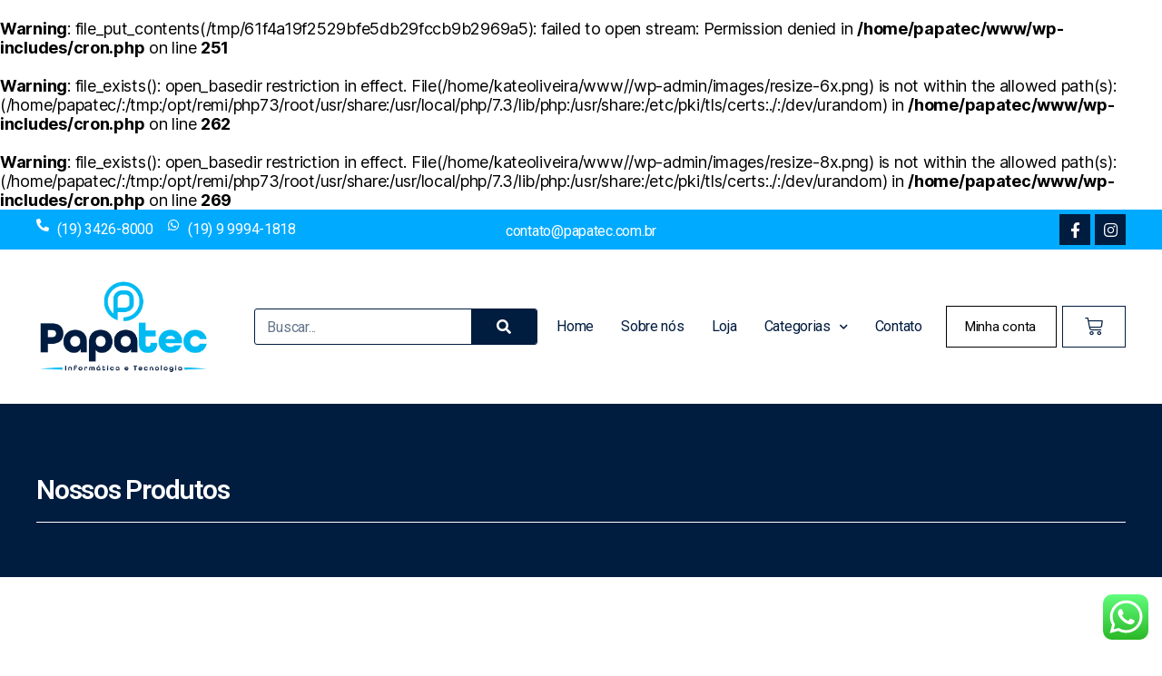

--- FILE ---
content_type: text/html; charset=UTF-8
request_url: https://papatec.com.br/?produtos=cabos-e-hubs-usb
body_size: 19206
content:
<br />
<b>Warning</b>:  file_put_contents(/tmp/61f4a19f2529bfe5db29fccb9b2969a5): failed to open stream: Permission denied in <b>/home/papatec/www/wp-includes/cron.php</b> on line <b>251</b><br />
<br />
<b>Warning</b>:  file_exists(): open_basedir restriction in effect. File(/home/kateoliveira/www//wp-admin/images/resize-6x.png) is not within the allowed path(s): (/home/papatec/:/tmp:/opt/remi/php73/root/usr/share:/usr/local/php/7.3/lib/php:/usr/share:/etc/pki/tls/certs:./:/dev/urandom) in <b>/home/papatec/www/wp-includes/cron.php</b> on line <b>262</b><br />
<br />
<b>Warning</b>:  file_exists(): open_basedir restriction in effect. File(/home/kateoliveira/www//wp-admin/images/resize-8x.png) is not within the allowed path(s): (/home/papatec/:/tmp:/opt/remi/php73/root/usr/share:/usr/local/php/7.3/lib/php:/usr/share:/etc/pki/tls/certs:./:/dev/urandom) in <b>/home/papatec/www/wp-includes/cron.php</b> on line <b>269</b><br />
<!DOCTYPE html>
<html lang="pt-BR">
<head><style>img.lazy{min-height:1px}</style><link rel="preload" href="https://papatec.com.br/wp-content/plugins/w3-total-cache/pub/js/lazyload.min.js" as="script">
	<meta charset="UTF-8">
	<meta name="viewport" content="width=device-width, initial-scale=1.0, viewport-fit=cover" />		<title>Cabos e Hubs USB &#8211; Papa Informática</title>
<meta name='robots' content='max-image-preview:large' />

<!-- Google Tag Manager for WordPress by gtm4wp.com -->
<script data-cfasync="false" data-pagespeed-no-defer type="text/javascript">//<![CDATA[
	var gtm4wp_datalayer_name = "dataLayer";
	var dataLayer = dataLayer || [];
	var gtm4wp_use_sku_instead        = 0;
	var gtm4wp_id_prefix              = '';
	var gtm4wp_remarketing            = false;
	var gtm4wp_eec                    = 1;
	var gtm4wp_classicec              = false;
	var gtm4wp_currency               = 'BRL';
	var gtm4wp_product_per_impression = 0;
	var gtm4wp_needs_shipping_address = false;
	var gtm4wp_business_vertical      = 'retail';
	var gtm4wp_business_vertical_id   = 'id';
//]]>
</script>
<!-- End Google Tag Manager for WordPress by gtm4wp.com --><link rel='dns-prefetch' href='//s.w.org' />
<link rel="alternate" type="application/rss+xml" title="Feed para Papa Informática &raquo;" href="https://papatec.com.br/?feed=rss2" />
<link rel="alternate" type="application/rss+xml" title="Feed de comentários para Papa Informática &raquo;" href="https://papatec.com.br/?feed=comments-rss2" />
<link rel="alternate" type="application/rss+xml" title="Feed para Papa Informática &raquo; Cabos e Hubs USB Produto" href="https://papatec.com.br/?feed=rss2&#038;produtos=cabos-e-hubs-usb" />
		<script>
			window._wpemojiSettings = {"baseUrl":"https:\/\/s.w.org\/images\/core\/emoji\/13.0.1\/72x72\/","ext":".png","svgUrl":"https:\/\/s.w.org\/images\/core\/emoji\/13.0.1\/svg\/","svgExt":".svg","source":{"concatemoji":"https:\/\/papatec.com.br\/wp-includes\/js\/wp-emoji-release.min.js?ver=5.7.11"}};
			!function(e,a,t){var n,r,o,i=a.createElement("canvas"),p=i.getContext&&i.getContext("2d");function s(e,t){var a=String.fromCharCode;p.clearRect(0,0,i.width,i.height),p.fillText(a.apply(this,e),0,0);e=i.toDataURL();return p.clearRect(0,0,i.width,i.height),p.fillText(a.apply(this,t),0,0),e===i.toDataURL()}function c(e){var t=a.createElement("script");t.src=e,t.defer=t.type="text/javascript",a.getElementsByTagName("head")[0].appendChild(t)}for(o=Array("flag","emoji"),t.supports={everything:!0,everythingExceptFlag:!0},r=0;r<o.length;r++)t.supports[o[r]]=function(e){if(!p||!p.fillText)return!1;switch(p.textBaseline="top",p.font="600 32px Arial",e){case"flag":return s([127987,65039,8205,9895,65039],[127987,65039,8203,9895,65039])?!1:!s([55356,56826,55356,56819],[55356,56826,8203,55356,56819])&&!s([55356,57332,56128,56423,56128,56418,56128,56421,56128,56430,56128,56423,56128,56447],[55356,57332,8203,56128,56423,8203,56128,56418,8203,56128,56421,8203,56128,56430,8203,56128,56423,8203,56128,56447]);case"emoji":return!s([55357,56424,8205,55356,57212],[55357,56424,8203,55356,57212])}return!1}(o[r]),t.supports.everything=t.supports.everything&&t.supports[o[r]],"flag"!==o[r]&&(t.supports.everythingExceptFlag=t.supports.everythingExceptFlag&&t.supports[o[r]]);t.supports.everythingExceptFlag=t.supports.everythingExceptFlag&&!t.supports.flag,t.DOMReady=!1,t.readyCallback=function(){t.DOMReady=!0},t.supports.everything||(n=function(){t.readyCallback()},a.addEventListener?(a.addEventListener("DOMContentLoaded",n,!1),e.addEventListener("load",n,!1)):(e.attachEvent("onload",n),a.attachEvent("onreadystatechange",function(){"complete"===a.readyState&&t.readyCallback()})),(n=t.source||{}).concatemoji?c(n.concatemoji):n.wpemoji&&n.twemoji&&(c(n.twemoji),c(n.wpemoji)))}(window,document,window._wpemojiSettings);
		</script>
		<style>
img.wp-smiley,
img.emoji {
	display: inline !important;
	border: none !important;
	box-shadow: none !important;
	height: 1em !important;
	width: 1em !important;
	margin: 0 .07em !important;
	vertical-align: -0.1em !important;
	background: none !important;
	padding: 0 !important;
}
</style>
	<link rel='stylesheet' id='my-style-1-css'  href='https://papatec.com.br/wp-content/plugins/boleto-sicoob-facil-cnab-240/contents/boleto/css/style.css?ver=5.7.11' type='text/css' media='all' />
<link rel='stylesheet' id='wp-block-library-css'  href='https://papatec.com.br/wp-includes/css/dist/block-library/style.min.css?ver=5.7.11' type='text/css' media='all' />
<link rel='stylesheet' id='wc-block-vendors-style-css'  href='https://papatec.com.br/wp-content/plugins/woocommerce/packages/woocommerce-blocks/build/vendors-style.css?ver=4.7.2' type='text/css' media='all' />
<link rel='stylesheet' id='wc-block-style-css'  href='https://papatec.com.br/wp-content/plugins/woocommerce/packages/woocommerce-blocks/build/style.css?ver=4.7.2' type='text/css' media='all' />
<link rel='stylesheet' id='contact-form-7-css'  href='https://papatec.com.br/wp-content/plugins/contact-form-7/includes/css/styles.css?ver=5.4' type='text/css' media='all' />
<link rel='stylesheet' id='woocommerce-layout-css'  href='https://papatec.com.br/wp-content/plugins/woocommerce/assets/css/woocommerce-layout.css?ver=5.2.5' type='text/css' media='all' />
<link rel='stylesheet' id='woocommerce-smallscreen-css'  href='https://papatec.com.br/wp-content/plugins/woocommerce/assets/css/woocommerce-smallscreen.css?ver=5.2.5' type='text/css' media='only screen and (max-width: 768px)' />
<link rel='stylesheet' id='woocommerce-general-css'  href='//papatec.com.br/wp-content/plugins/woocommerce/assets/css/twenty-twenty.css?ver=5.2.5' type='text/css' media='all' />
<style id='woocommerce-inline-inline-css' type='text/css'>
.woocommerce form .form-row .required { visibility: visible; }
</style>
<link rel='stylesheet' id='twentytwenty-style-css'  href='https://papatec.com.br/wp-content/themes/twentytwenty/style.css?ver=1.7' type='text/css' media='all' />
<style id='twentytwenty-style-inline-css' type='text/css'>
.color-accent,.color-accent-hover:hover,.color-accent-hover:focus,:root .has-accent-color,.has-drop-cap:not(:focus):first-letter,.wp-block-button.is-style-outline,a { color: #087faf; }blockquote,.border-color-accent,.border-color-accent-hover:hover,.border-color-accent-hover:focus { border-color: #087faf; }button,.button,.faux-button,.wp-block-button__link,.wp-block-file .wp-block-file__button,input[type="button"],input[type="reset"],input[type="submit"],.bg-accent,.bg-accent-hover:hover,.bg-accent-hover:focus,:root .has-accent-background-color,.comment-reply-link { background-color: #087faf; }.fill-children-accent,.fill-children-accent * { fill: #087faf; }:root .has-background-color,button,.button,.faux-button,.wp-block-button__link,.wp-block-file__button,input[type="button"],input[type="reset"],input[type="submit"],.wp-block-button,.comment-reply-link,.has-background.has-primary-background-color:not(.has-text-color),.has-background.has-primary-background-color *:not(.has-text-color),.has-background.has-accent-background-color:not(.has-text-color),.has-background.has-accent-background-color *:not(.has-text-color) { color: #ffffff; }:root .has-background-background-color { background-color: #ffffff; }body,.entry-title a,:root .has-primary-color { color: #000000; }:root .has-primary-background-color { background-color: #000000; }cite,figcaption,.wp-caption-text,.post-meta,.entry-content .wp-block-archives li,.entry-content .wp-block-categories li,.entry-content .wp-block-latest-posts li,.wp-block-latest-comments__comment-date,.wp-block-latest-posts__post-date,.wp-block-embed figcaption,.wp-block-image figcaption,.wp-block-pullquote cite,.comment-metadata,.comment-respond .comment-notes,.comment-respond .logged-in-as,.pagination .dots,.entry-content hr:not(.has-background),hr.styled-separator,:root .has-secondary-color { color: #6d6d6d; }:root .has-secondary-background-color { background-color: #6d6d6d; }pre,fieldset,input,textarea,table,table *,hr { border-color: #dbdbdb; }caption,code,code,kbd,samp,.wp-block-table.is-style-stripes tbody tr:nth-child(odd),:root .has-subtle-background-background-color { background-color: #dbdbdb; }.wp-block-table.is-style-stripes { border-bottom-color: #dbdbdb; }.wp-block-latest-posts.is-grid li { border-top-color: #dbdbdb; }:root .has-subtle-background-color { color: #dbdbdb; }body:not(.overlay-header) .primary-menu > li > a,body:not(.overlay-header) .primary-menu > li > .icon,.modal-menu a,.footer-menu a, .footer-widgets a,#site-footer .wp-block-button.is-style-outline,.wp-block-pullquote:before,.singular:not(.overlay-header) .entry-header a,.archive-header a,.header-footer-group .color-accent,.header-footer-group .color-accent-hover:hover { color: #087faf; }.social-icons a,#site-footer button:not(.toggle),#site-footer .button,#site-footer .faux-button,#site-footer .wp-block-button__link,#site-footer .wp-block-file__button,#site-footer input[type="button"],#site-footer input[type="reset"],#site-footer input[type="submit"] { background-color: #087faf; }.social-icons a,body:not(.overlay-header) .primary-menu ul,.header-footer-group button,.header-footer-group .button,.header-footer-group .faux-button,.header-footer-group .wp-block-button:not(.is-style-outline) .wp-block-button__link,.header-footer-group .wp-block-file__button,.header-footer-group input[type="button"],.header-footer-group input[type="reset"],.header-footer-group input[type="submit"] { color: #ffffff; }#site-header,.footer-nav-widgets-wrapper,#site-footer,.menu-modal,.menu-modal-inner,.search-modal-inner,.archive-header,.singular .entry-header,.singular .featured-media:before,.wp-block-pullquote:before { background-color: #ffffff; }.header-footer-group,body:not(.overlay-header) #site-header .toggle,.menu-modal .toggle { color: #000000; }body:not(.overlay-header) .primary-menu ul { background-color: #000000; }body:not(.overlay-header) .primary-menu > li > ul:after { border-bottom-color: #000000; }body:not(.overlay-header) .primary-menu ul ul:after { border-left-color: #000000; }.site-description,body:not(.overlay-header) .toggle-inner .toggle-text,.widget .post-date,.widget .rss-date,.widget_archive li,.widget_categories li,.widget cite,.widget_pages li,.widget_meta li,.widget_nav_menu li,.powered-by-wordpress,.to-the-top,.singular .entry-header .post-meta,.singular:not(.overlay-header) .entry-header .post-meta a { color: #6d6d6d; }.header-footer-group pre,.header-footer-group fieldset,.header-footer-group input,.header-footer-group textarea,.header-footer-group table,.header-footer-group table *,.footer-nav-widgets-wrapper,#site-footer,.menu-modal nav *,.footer-widgets-outer-wrapper,.footer-top { border-color: #dbdbdb; }.header-footer-group table caption,body:not(.overlay-header) .header-inner .toggle-wrapper::before { background-color: #dbdbdb; }
</style>
<link rel='stylesheet' id='twentytwenty-print-style-css'  href='https://papatec.com.br/wp-content/themes/twentytwenty/print.css?ver=1.7' type='text/css' media='print' />
<link rel='stylesheet' id='elementor-icons-css'  href='https://papatec.com.br/wp-content/plugins/elementor/assets/lib/eicons/css/elementor-icons.min.css?ver=5.11.0' type='text/css' media='all' />
<link rel='stylesheet' id='elementor-animations-css'  href='https://papatec.com.br/wp-content/plugins/elementor/assets/lib/animations/animations.min.css?ver=3.2.2' type='text/css' media='all' />
<link rel='stylesheet' id='elementor-frontend-css'  href='https://papatec.com.br/wp-content/plugins/elementor/assets/css/frontend.min.css?ver=3.2.2' type='text/css' media='all' />
<link rel='stylesheet' id='elementor-post-12-css'  href='https://papatec.com.br/wp-content/uploads/elementor/css/post-12.css?ver=1619616838' type='text/css' media='all' />
<link rel='stylesheet' id='elementor-pro-css'  href='https://papatec.com.br/wp-content/plugins/elementor-pro/assets/css/frontend.min.css?ver=3.2.1' type='text/css' media='all' />
<link rel='stylesheet' id='elementor-global-css'  href='https://papatec.com.br/wp-content/uploads/elementor/css/global.css?ver=1624551420' type='text/css' media='all' />
<link rel='stylesheet' id='elementor-post-26-css'  href='https://papatec.com.br/wp-content/uploads/elementor/css/post-26.css?ver=1625086866' type='text/css' media='all' />
<link rel='stylesheet' id='elementor-post-271-css'  href='https://papatec.com.br/wp-content/uploads/elementor/css/post-271.css?ver=1661891226' type='text/css' media='all' />
<link rel='stylesheet' id='elementor-post-257-css'  href='https://papatec.com.br/wp-content/uploads/elementor/css/post-257.css?ver=1619616886' type='text/css' media='all' />
<link rel='stylesheet' id='google-fonts-1-css'  href='https://fonts.googleapis.com/css?family=Roboto%3A100%2C100italic%2C200%2C200italic%2C300%2C300italic%2C400%2C400italic%2C500%2C500italic%2C600%2C600italic%2C700%2C700italic%2C800%2C800italic%2C900%2C900italic%7CRoboto+Slab%3A100%2C100italic%2C200%2C200italic%2C300%2C300italic%2C400%2C400italic%2C500%2C500italic%2C600%2C600italic%2C700%2C700italic%2C800%2C800italic%2C900%2C900italic&#038;display=auto&#038;ver=5.7.11' type='text/css' media='all' />
<link rel='stylesheet' id='elementor-icons-shared-0-css'  href='https://papatec.com.br/wp-content/plugins/elementor/assets/lib/font-awesome/css/fontawesome.min.css?ver=5.15.1' type='text/css' media='all' />
<link rel='stylesheet' id='elementor-icons-fa-solid-css'  href='https://papatec.com.br/wp-content/plugins/elementor/assets/lib/font-awesome/css/solid.min.css?ver=5.15.1' type='text/css' media='all' />
<link rel='stylesheet' id='elementor-icons-fa-brands-css'  href='https://papatec.com.br/wp-content/plugins/elementor/assets/lib/font-awesome/css/brands.min.css?ver=5.15.1' type='text/css' media='all' />
<link rel='stylesheet' id='elementor-icons-fa-regular-css'  href='https://papatec.com.br/wp-content/plugins/elementor/assets/lib/font-awesome/css/regular.min.css?ver=5.15.1' type='text/css' media='all' />
<script type='text/javascript' src='https://papatec.com.br/wp-includes/js/jquery/jquery.min.js?ver=3.5.1' id='jquery-core-js'></script>
<script type='text/javascript' src='https://papatec.com.br/wp-includes/js/jquery/jquery-migrate.min.js?ver=3.3.2' id='jquery-migrate-js'></script>
<script type='text/javascript' id='my-ajax-handle-js-extra'>
/* <![CDATA[ */
var the_ajax_script = {"ajaxurl":"https:\/\/papatec.com.br\/wp-admin\/admin-ajax.php"};
/* ]]> */
</script>
<script type='text/javascript' src='https://papatec.com.br/wp-content/plugins/boleto-sicoob-facil-cnab-240/contents/boleto/js/formata.js?ver=5.7.11' id='my-ajax-handle-js'></script>
<script type='text/javascript' src='https://papatec.com.br/wp-content/plugins/duracelltomi-google-tag-manager/js/gtm4wp-woocommerce-enhanced.js?ver=1.13.1' id='gtm4wp-woocommerce-enhanced-js'></script>
<script type='text/javascript' src='https://papatec.com.br/wp-content/themes/twentytwenty/assets/js/index.js?ver=1.7' id='twentytwenty-js-js' async></script>
<link rel="https://api.w.org/" href="https://papatec.com.br/index.php?rest_route=/" /><link rel="alternate" type="application/json" href="https://papatec.com.br/index.php?rest_route=/wp/v2/produtos/79" /><link rel="EditURI" type="application/rsd+xml" title="RSD" href="https://papatec.com.br/xmlrpc.php?rsd" />
<link rel="wlwmanifest" type="application/wlwmanifest+xml" href="https://papatec.com.br/wp-includes/wlwmanifest.xml" /> 
<meta name="generator" content="WordPress 5.7.11" />
<meta name="generator" content="WooCommerce 5.2.5" />

<!-- Google Tag Manager for WordPress by gtm4wp.com -->
<script data-cfasync="false" data-pagespeed-no-defer type="text/javascript">//<![CDATA[
	var dataLayer_content = {"pagePostType":false,"pagePostType2":"tax-","pageCategory":[]};
	dataLayer.push( dataLayer_content );//]]>
</script>
<script data-cfasync="false">//<![CDATA[
(function(w,d,s,l,i){w[l]=w[l]||[];w[l].push({'gtm.start':
new Date().getTime(),event:'gtm.js'});var f=d.getElementsByTagName(s)[0],
j=d.createElement(s),dl=l!='dataLayer'?'&l='+l:'';j.async=true;j.src=
'//www.googletagmanager.com/gtm.'+'js?id='+i+dl;f.parentNode.insertBefore(j,f);
})(window,document,'script','dataLayer','GTM-TCT5TKM');//]]>
</script>
<!-- End Google Tag Manager -->
<!-- End Google Tag Manager for WordPress by gtm4wp.com -->	<script>document.documentElement.className = document.documentElement.className.replace( 'no-js', 'js' );</script>
		<noscript><style>.woocommerce-product-gallery{ opacity: 1 !important; }</style></noscript>
	<style id="custom-background-css">
body.custom-background { background-color: #ffffff; }
</style>
	<link rel="icon" href="https://papatec.com.br/wp-content/uploads/2021/03/cropped-favicon-1-32x32.png" sizes="32x32" />
<link rel="icon" href="https://papatec.com.br/wp-content/uploads/2021/03/cropped-favicon-1-192x192.png" sizes="192x192" />
<link rel="apple-touch-icon" href="https://papatec.com.br/wp-content/uploads/2021/03/cropped-favicon-1-180x180.png" />
<meta name="msapplication-TileImage" content="https://papatec.com.br/wp-content/uploads/2021/03/cropped-favicon-1-270x270.png" />
</head>
<body class="archive tax-produtos term-cabos-e-hubs-usb term-79 custom-background wp-custom-logo wp-embed-responsive theme-twentytwenty woocommerce woocommerce-page woocommerce-no-js has-no-pagination not-showing-comments show-avatars footer-top-visible reduced-spacing elementor-default elementor-template-full-width elementor-kit-12 elementor-page-257">

		<div data-elementor-type="header" data-elementor-id="26" class="elementor elementor-26 elementor-location-header" data-elementor-settings="[]">
		<div class="elementor-section-wrap">
					<section class="elementor-section elementor-top-section elementor-element elementor-element-efa0440 elementor-section-boxed elementor-section-height-default elementor-section-height-default elementor-invisible" data-id="efa0440" data-element_type="section" data-settings="{&quot;background_background&quot;:&quot;classic&quot;,&quot;animation&quot;:&quot;fadeInDown&quot;}">
						<div class="elementor-container elementor-column-gap-default">
					<div class="elementor-column elementor-col-33 elementor-top-column elementor-element elementor-element-019500c" data-id="019500c" data-element_type="column">
			<div class="elementor-widget-wrap elementor-element-populated">
								<div class="elementor-element elementor-element-0f04e60 elementor-icon-list--layout-inline elementor-mobile-align-center elementor-list-item-link-full_width elementor-widget elementor-widget-icon-list" data-id="0f04e60" data-element_type="widget" data-widget_type="icon-list.default">
				<div class="elementor-widget-container">
					<ul class="elementor-icon-list-items elementor-inline-items">
							<li class="elementor-icon-list-item elementor-inline-item">
					<a href="">						<span class="elementor-icon-list-icon">
							<i aria-hidden="true" class="fas fa-phone-alt"></i>						</span>
										<span class="elementor-icon-list-text">(19) 3426-8000</span>
											</a>
									</li>
								<li class="elementor-icon-list-item elementor-inline-item">
					<a href="https://api.whatsapp.com/send?phone=5519999941818">						<span class="elementor-icon-list-icon">
							<i aria-hidden="true" class="fab fa-whatsapp"></i>						</span>
										<span class="elementor-icon-list-text">(19) 9 9994-1818</span>
											</a>
									</li>
						</ul>
				</div>
				</div>
					</div>
		</div>
				<div class="elementor-column elementor-col-33 elementor-top-column elementor-element elementor-element-c800ec4" data-id="c800ec4" data-element_type="column">
			<div class="elementor-widget-wrap elementor-element-populated">
								<div class="elementor-element elementor-element-a6cb254 elementor-hidden-phone elementor-widget elementor-widget-text-editor" data-id="a6cb254" data-element_type="widget" data-widget_type="text-editor.default">
				<div class="elementor-widget-container">
								<p>contato@papatec.com.br</p>						</div>
				</div>
					</div>
		</div>
				<div class="elementor-column elementor-col-33 elementor-top-column elementor-element elementor-element-5194bf3" data-id="5194bf3" data-element_type="column">
			<div class="elementor-widget-wrap elementor-element-populated">
								<div class="elementor-element elementor-element-b97e7c0 e-grid-align-right e-grid-align-center elementor-hidden-phone elementor-shape-rounded elementor-grid-0 elementor-widget elementor-widget-social-icons" data-id="b97e7c0" data-element_type="widget" data-widget_type="social-icons.default">
				<div class="elementor-widget-container">
					<div class="elementor-social-icons-wrapper elementor-grid">
							<div class="elementor-grid-item">
					<a class="elementor-icon elementor-social-icon elementor-social-icon-facebook-f elementor-repeater-item-88a5e64" href="https://www.facebook.com/papainformaticabrasil" target="_blank">
						<span class="elementor-screen-only">Facebook-f</span>
						<i class="fab fa-facebook-f"></i>					</a>
				</div>
							<div class="elementor-grid-item">
					<a class="elementor-icon elementor-social-icon elementor-social-icon-instagram elementor-repeater-item-44a93ae" href="https://www.instagram.com/papa.tec" target="_blank">
						<span class="elementor-screen-only">Instagram</span>
						<i class="fab fa-instagram"></i>					</a>
				</div>
					</div>
				</div>
				</div>
					</div>
		</div>
							</div>
		</section>
				<section class="elementor-section elementor-top-section elementor-element elementor-element-f293e11 elementor-section-height-min-height elementor-section-boxed elementor-section-height-default elementor-section-items-middle elementor-invisible" data-id="f293e11" data-element_type="section" data-settings="{&quot;sticky&quot;:&quot;top&quot;,&quot;background_background&quot;:&quot;classic&quot;,&quot;animation&quot;:&quot;fadeInDown&quot;,&quot;sticky_on&quot;:[&quot;desktop&quot;,&quot;tablet&quot;,&quot;mobile&quot;],&quot;sticky_offset&quot;:0,&quot;sticky_effects_offset&quot;:0}">
						<div class="elementor-container elementor-column-gap-default">
					<div class="elementor-column elementor-col-20 elementor-top-column elementor-element elementor-element-2a415cb" data-id="2a415cb" data-element_type="column">
			<div class="elementor-widget-wrap elementor-element-populated">
								<div class="elementor-element elementor-element-b840834 elementor-widget elementor-widget-theme-site-logo elementor-widget-image" data-id="b840834" data-element_type="widget" data-widget_type="theme-site-logo.default">
				<div class="elementor-widget-container">
																<a href="https://papatec.com.br">
							<img width="595" height="340" src="data:image/svg+xml,%3Csvg%20xmlns='http://www.w3.org/2000/svg'%20viewBox='0%200%20595%20340'%3E%3C/svg%3E" data-src="https://papatec.com.br/wp-content/uploads/2021/03/avatar.png" class="attachment-full size-full lazy" alt="" loading="lazy" data-srcset="https://papatec.com.br/wp-content/uploads/2021/03/avatar.png 595w, https://papatec.com.br/wp-content/uploads/2021/03/avatar-300x171.png 300w" data-sizes="(max-width: 595px) 100vw, 595px" />								</a>
															</div>
				</div>
					</div>
		</div>
				<div class="elementor-column elementor-col-20 elementor-top-column elementor-element elementor-element-7559c38" data-id="7559c38" data-element_type="column">
			<div class="elementor-widget-wrap elementor-element-populated">
								<div class="elementor-element elementor-element-792a0e4 elementor-search-form--skin-classic elementor-search-form--button-type-icon elementor-search-form--icon-search elementor-widget elementor-widget-search-form" data-id="792a0e4" data-element_type="widget" data-settings="{&quot;skin&quot;:&quot;classic&quot;}" data-widget_type="search-form.default">
				<div class="elementor-widget-container">
					<form class="elementor-search-form" role="search" action="https://papatec.com.br" method="get">
									<div class="elementor-search-form__container">
								<input placeholder="Buscar..." class="elementor-search-form__input" type="search" name="s" title="Search" value="">
													<button class="elementor-search-form__submit" type="submit" title="Search" aria-label="Search">
													<i class="fa fa-search" aria-hidden="true"></i>
							<span class="elementor-screen-only">Search</span>
											</button>
											</div>
		</form>
				</div>
				</div>
					</div>
		</div>
				<div class="elementor-column elementor-col-20 elementor-top-column elementor-element elementor-element-48a81a2" data-id="48a81a2" data-element_type="column">
			<div class="elementor-widget-wrap elementor-element-populated">
								<div class="elementor-element elementor-element-a6a3073 elementor-nav-menu__align-center elementor-nav-menu--indicator-chevron elementor-nav-menu--stretch elementor-nav-menu__text-align-center elementor-nav-menu--dropdown-tablet elementor-nav-menu--toggle elementor-nav-menu--burger elementor-widget elementor-widget-nav-menu" data-id="a6a3073" data-element_type="widget" data-settings="{&quot;full_width&quot;:&quot;stretch&quot;,&quot;layout&quot;:&quot;horizontal&quot;,&quot;toggle&quot;:&quot;burger&quot;}" data-widget_type="nav-menu.default">
				<div class="elementor-widget-container">
						<nav role="navigation" class="elementor-nav-menu--main elementor-nav-menu__container elementor-nav-menu--layout-horizontal e--pointer-background e--animation-fade"><ul id="menu-1-a6a3073" class="elementor-nav-menu"><li class="menu-item menu-item-type-post_type menu-item-object-page menu-item-home menu-item-32"><a href="https://papatec.com.br/" class="elementor-item">Home</a></li>
<li class="menu-item menu-item-type-post_type menu-item-object-page menu-item-459"><a href="https://papatec.com.br/?page_id=447" class="elementor-item">Sobre nós</a></li>
<li class="menu-item menu-item-type-post_type menu-item-object-page menu-item-33"><a href="https://papatec.com.br/?page_id=7" class="elementor-item">Loja</a></li>
<li class="menu-item menu-item-type-custom menu-item-object-custom menu-item-home current-menu-ancestor current-menu-parent menu-item-has-children menu-item-360"><a href="https://papatec.com.br/" class="elementor-item">Categorias</a>
<ul class="sub-menu elementor-nav-menu--dropdown">
	<li class="menu-item menu-item-type-taxonomy menu-item-object-produtos menu-item-has-children menu-item-369"><a href="https://papatec.com.br/?produtos=acessorios-para-pc-gamer" class="elementor-sub-item">Acessórios para PC Gamer</a>
	<ul class="sub-menu elementor-nav-menu--dropdown">
		<li class="menu-item menu-item-type-taxonomy menu-item-object-produtos menu-item-370"><a href="https://papatec.com.br/?produtos=apoio-de-punho" class="elementor-sub-item">Apoio de Punho</a></li>
		<li class="menu-item menu-item-type-taxonomy menu-item-object-produtos menu-item-371"><a href="https://papatec.com.br/?produtos=base-carregador" class="elementor-sub-item">Base Carregador</a></li>
		<li class="menu-item menu-item-type-taxonomy menu-item-object-produtos menu-item-372"><a href="https://papatec.com.br/?produtos=fones" class="elementor-sub-item">Fones</a></li>
		<li class="menu-item menu-item-type-taxonomy menu-item-object-produtos menu-item-373"><a href="https://papatec.com.br/?produtos=headset" class="elementor-sub-item">HeadSet</a></li>
		<li class="menu-item menu-item-type-taxonomy menu-item-object-produtos menu-item-374"><a href="https://papatec.com.br/?produtos=microfones" class="elementor-sub-item">Microfones</a></li>
		<li class="menu-item menu-item-type-taxonomy menu-item-object-produtos menu-item-375"><a href="https://papatec.com.br/?produtos=mouse-pad" class="elementor-sub-item">Mouse Pad</a></li>
	</ul>
</li>
	<li class="menu-item menu-item-type-taxonomy menu-item-object-produtos menu-item-has-children menu-item-376"><a href="https://papatec.com.br/?produtos=armazenamento" class="elementor-sub-item">Armazenamento</a>
	<ul class="sub-menu elementor-nav-menu--dropdown">
		<li class="menu-item menu-item-type-taxonomy menu-item-object-produtos menu-item-377"><a href="https://papatec.com.br/?produtos=cartao-sd" class="elementor-sub-item">Cartão SD</a></li>
		<li class="menu-item menu-item-type-taxonomy menu-item-object-produtos menu-item-378"><a href="https://papatec.com.br/?produtos=pen-drive" class="elementor-sub-item">Pen Drive</a></li>
	</ul>
</li>
	<li class="menu-item menu-item-type-taxonomy menu-item-object-produtos current-menu-item menu-item-has-children menu-item-379"><a href="https://papatec.com.br/?produtos=cabos-e-hubs-usb" aria-current="page" class="elementor-sub-item elementor-item-active">Cabos e Hubs USB</a>
	<ul class="sub-menu elementor-nav-menu--dropdown">
		<li class="menu-item menu-item-type-taxonomy menu-item-object-produtos menu-item-380"><a href="https://papatec.com.br/?produtos=cabo-carregador" class="elementor-sub-item">Cabo Carregador</a></li>
		<li class="menu-item menu-item-type-taxonomy menu-item-object-produtos menu-item-381"><a href="https://papatec.com.br/?produtos=carregador-de-tomada" class="elementor-sub-item">Carregador de Tomada</a></li>
		<li class="menu-item menu-item-type-taxonomy menu-item-object-produtos menu-item-382"><a href="https://papatec.com.br/?produtos=hub-usb" class="elementor-sub-item">HUB USB</a></li>
	</ul>
</li>
	<li class="menu-item menu-item-type-taxonomy menu-item-object-produtos menu-item-has-children menu-item-383"><a href="https://papatec.com.br/?produtos=conectividade-e-redes" class="elementor-sub-item">Conectividade e Redes</a>
	<ul class="sub-menu elementor-nav-menu--dropdown">
		<li class="menu-item menu-item-type-taxonomy menu-item-object-produtos menu-item-384"><a href="https://papatec.com.br/?produtos=adaptador" class="elementor-sub-item">Adaptador</a></li>
		<li class="menu-item menu-item-type-taxonomy menu-item-object-produtos menu-item-385"><a href="https://papatec.com.br/?produtos=adaptador-bluetooth" class="elementor-sub-item">Adaptador Bluetooth</a></li>
		<li class="menu-item menu-item-type-taxonomy menu-item-object-produtos menu-item-649"><a href="https://papatec.com.br/?produtos=cabo-de-rede" class="elementor-sub-item">Cabo de Rede</a></li>
		<li class="menu-item menu-item-type-taxonomy menu-item-object-produtos menu-item-386"><a href="https://papatec.com.br/?produtos=placa-de-rede" class="elementor-sub-item">Placa de Rede</a></li>
		<li class="menu-item menu-item-type-taxonomy menu-item-object-produtos menu-item-387"><a href="https://papatec.com.br/?produtos=repetidor" class="elementor-sub-item">Repetidor</a></li>
		<li class="menu-item menu-item-type-taxonomy menu-item-object-produtos menu-item-388"><a href="https://papatec.com.br/?produtos=roteador" class="elementor-sub-item">Roteador</a></li>
		<li class="menu-item menu-item-type-taxonomy menu-item-object-produtos menu-item-389"><a href="https://papatec.com.br/?produtos=switch" class="elementor-sub-item">Switch</a></li>
	</ul>
</li>
	<li class="menu-item menu-item-type-taxonomy menu-item-object-produtos menu-item-has-children menu-item-390"><a href="https://papatec.com.br/?produtos=estabilizadores-e-no-breaks" class="elementor-sub-item">Estabilizadores e No Breaks</a>
	<ul class="sub-menu elementor-nav-menu--dropdown">
		<li class="menu-item menu-item-type-taxonomy menu-item-object-produtos menu-item-391"><a href="https://papatec.com.br/?produtos=estabilizador" class="elementor-sub-item">Estabilizador</a></li>
		<li class="menu-item menu-item-type-taxonomy menu-item-object-produtos menu-item-392"><a href="https://papatec.com.br/?produtos=fonte" class="elementor-sub-item">Fonte</a></li>
	</ul>
</li>
	<li class="menu-item menu-item-type-taxonomy menu-item-object-produtos menu-item-has-children menu-item-393"><a href="https://papatec.com.br/?produtos=impressao" class="elementor-sub-item">Impressão</a>
	<ul class="sub-menu elementor-nav-menu--dropdown">
		<li class="menu-item menu-item-type-taxonomy menu-item-object-produtos menu-item-394"><a href="https://papatec.com.br/?produtos=cartucho" class="elementor-sub-item">Cartucho</a></li>
		<li class="menu-item menu-item-type-taxonomy menu-item-object-produtos menu-item-395"><a href="https://papatec.com.br/?produtos=impressora" class="elementor-sub-item">Impressora</a></li>
		<li class="menu-item menu-item-type-taxonomy menu-item-object-produtos menu-item-396"><a href="https://papatec.com.br/?produtos=refil" class="elementor-sub-item">Refil</a></li>
	</ul>
</li>
	<li class="menu-item menu-item-type-taxonomy menu-item-object-produtos menu-item-has-children menu-item-397"><a href="https://papatec.com.br/?produtos=leitores-e-scanners" class="elementor-sub-item">Leitores e Scanners</a>
	<ul class="sub-menu elementor-nav-menu--dropdown">
		<li class="menu-item menu-item-type-taxonomy menu-item-object-produtos menu-item-398"><a href="https://papatec.com.br/?produtos=leitor-de-codigo-de-barras" class="elementor-sub-item">Leitor de Código de Barras</a></li>
	</ul>
</li>
	<li class="menu-item menu-item-type-taxonomy menu-item-object-produtos menu-item-has-children menu-item-399"><a href="https://papatec.com.br/?produtos=monitores-e-acessorios" class="elementor-sub-item">Monitores e Acessórios</a>
	<ul class="sub-menu elementor-nav-menu--dropdown">
		<li class="menu-item menu-item-type-taxonomy menu-item-object-produtos menu-item-400"><a href="https://papatec.com.br/?produtos=monitor" class="elementor-sub-item">Monitor</a></li>
	</ul>
</li>
	<li class="menu-item menu-item-type-taxonomy menu-item-object-produtos menu-item-has-children menu-item-401"><a href="https://papatec.com.br/?produtos=perifericos-para-pc" class="elementor-sub-item">Periféricos para PC</a>
	<ul class="sub-menu elementor-nav-menu--dropdown">
		<li class="menu-item menu-item-type-taxonomy menu-item-object-produtos menu-item-402"><a href="https://papatec.com.br/?produtos=apresentador" class="elementor-sub-item">Apresentador</a></li>
		<li class="menu-item menu-item-type-taxonomy menu-item-object-produtos menu-item-403"><a href="https://papatec.com.br/?produtos=base-refrigeradora" class="elementor-sub-item">Base Refrigeradora</a></li>
		<li class="menu-item menu-item-type-taxonomy menu-item-object-produtos menu-item-404"><a href="https://papatec.com.br/?produtos=caixas-de-som" class="elementor-sub-item">Caixas de Som</a></li>
		<li class="menu-item menu-item-type-taxonomy menu-item-object-produtos menu-item-405"><a href="https://papatec.com.br/?produtos=mouses-e-teclados" class="elementor-sub-item">Mouses e Teclados</a></li>
		<li class="menu-item menu-item-type-taxonomy menu-item-object-produtos menu-item-406"><a href="https://papatec.com.br/?produtos=webcam" class="elementor-sub-item">Webcam</a></li>
	</ul>
</li>
	<li class="menu-item menu-item-type-taxonomy menu-item-object-produtos menu-item-has-children menu-item-407"><a href="https://papatec.com.br/?produtos=smart-gadgets" class="elementor-sub-item">Smart Gadgets</a>
	<ul class="sub-menu elementor-nav-menu--dropdown">
		<li class="menu-item menu-item-type-taxonomy menu-item-object-produtos menu-item-408"><a href="https://papatec.com.br/?produtos=smartband" class="elementor-sub-item">SmartBand</a></li>
		<li class="menu-item menu-item-type-taxonomy menu-item-object-produtos menu-item-409"><a href="https://papatec.com.br/?produtos=smartphone" class="elementor-sub-item">SmartPhone</a></li>
		<li class="menu-item menu-item-type-taxonomy menu-item-object-produtos menu-item-410"><a href="https://papatec.com.br/?produtos=suporte-veicular" class="elementor-sub-item">Suporte Veicular</a></li>
	</ul>
</li>
</ul>
</li>
<li class="menu-item menu-item-type-post_type menu-item-object-page menu-item-36"><a href="https://papatec.com.br/?page_id=34" class="elementor-item">Contato</a></li>
</ul></nav>
					<div class="elementor-menu-toggle" role="button" tabindex="0" aria-label="Menu Toggle" aria-expanded="false">
			<i class="eicon-menu-bar" aria-hidden="true"></i>
			<span class="elementor-screen-only">Menu</span>
		</div>
			<nav class="elementor-nav-menu--dropdown elementor-nav-menu__container" role="navigation" aria-hidden="true"><ul id="menu-2-a6a3073" class="elementor-nav-menu"><li class="menu-item menu-item-type-post_type menu-item-object-page menu-item-home menu-item-32"><a href="https://papatec.com.br/" class="elementor-item">Home</a></li>
<li class="menu-item menu-item-type-post_type menu-item-object-page menu-item-459"><a href="https://papatec.com.br/?page_id=447" class="elementor-item">Sobre nós</a></li>
<li class="menu-item menu-item-type-post_type menu-item-object-page menu-item-33"><a href="https://papatec.com.br/?page_id=7" class="elementor-item">Loja</a></li>
<li class="menu-item menu-item-type-custom menu-item-object-custom menu-item-home current-menu-ancestor current-menu-parent menu-item-has-children menu-item-360"><a href="https://papatec.com.br/" class="elementor-item">Categorias</a>
<ul class="sub-menu elementor-nav-menu--dropdown">
	<li class="menu-item menu-item-type-taxonomy menu-item-object-produtos menu-item-has-children menu-item-369"><a href="https://papatec.com.br/?produtos=acessorios-para-pc-gamer" class="elementor-sub-item">Acessórios para PC Gamer</a>
	<ul class="sub-menu elementor-nav-menu--dropdown">
		<li class="menu-item menu-item-type-taxonomy menu-item-object-produtos menu-item-370"><a href="https://papatec.com.br/?produtos=apoio-de-punho" class="elementor-sub-item">Apoio de Punho</a></li>
		<li class="menu-item menu-item-type-taxonomy menu-item-object-produtos menu-item-371"><a href="https://papatec.com.br/?produtos=base-carregador" class="elementor-sub-item">Base Carregador</a></li>
		<li class="menu-item menu-item-type-taxonomy menu-item-object-produtos menu-item-372"><a href="https://papatec.com.br/?produtos=fones" class="elementor-sub-item">Fones</a></li>
		<li class="menu-item menu-item-type-taxonomy menu-item-object-produtos menu-item-373"><a href="https://papatec.com.br/?produtos=headset" class="elementor-sub-item">HeadSet</a></li>
		<li class="menu-item menu-item-type-taxonomy menu-item-object-produtos menu-item-374"><a href="https://papatec.com.br/?produtos=microfones" class="elementor-sub-item">Microfones</a></li>
		<li class="menu-item menu-item-type-taxonomy menu-item-object-produtos menu-item-375"><a href="https://papatec.com.br/?produtos=mouse-pad" class="elementor-sub-item">Mouse Pad</a></li>
	</ul>
</li>
	<li class="menu-item menu-item-type-taxonomy menu-item-object-produtos menu-item-has-children menu-item-376"><a href="https://papatec.com.br/?produtos=armazenamento" class="elementor-sub-item">Armazenamento</a>
	<ul class="sub-menu elementor-nav-menu--dropdown">
		<li class="menu-item menu-item-type-taxonomy menu-item-object-produtos menu-item-377"><a href="https://papatec.com.br/?produtos=cartao-sd" class="elementor-sub-item">Cartão SD</a></li>
		<li class="menu-item menu-item-type-taxonomy menu-item-object-produtos menu-item-378"><a href="https://papatec.com.br/?produtos=pen-drive" class="elementor-sub-item">Pen Drive</a></li>
	</ul>
</li>
	<li class="menu-item menu-item-type-taxonomy menu-item-object-produtos current-menu-item menu-item-has-children menu-item-379"><a href="https://papatec.com.br/?produtos=cabos-e-hubs-usb" aria-current="page" class="elementor-sub-item elementor-item-active">Cabos e Hubs USB</a>
	<ul class="sub-menu elementor-nav-menu--dropdown">
		<li class="menu-item menu-item-type-taxonomy menu-item-object-produtos menu-item-380"><a href="https://papatec.com.br/?produtos=cabo-carregador" class="elementor-sub-item">Cabo Carregador</a></li>
		<li class="menu-item menu-item-type-taxonomy menu-item-object-produtos menu-item-381"><a href="https://papatec.com.br/?produtos=carregador-de-tomada" class="elementor-sub-item">Carregador de Tomada</a></li>
		<li class="menu-item menu-item-type-taxonomy menu-item-object-produtos menu-item-382"><a href="https://papatec.com.br/?produtos=hub-usb" class="elementor-sub-item">HUB USB</a></li>
	</ul>
</li>
	<li class="menu-item menu-item-type-taxonomy menu-item-object-produtos menu-item-has-children menu-item-383"><a href="https://papatec.com.br/?produtos=conectividade-e-redes" class="elementor-sub-item">Conectividade e Redes</a>
	<ul class="sub-menu elementor-nav-menu--dropdown">
		<li class="menu-item menu-item-type-taxonomy menu-item-object-produtos menu-item-384"><a href="https://papatec.com.br/?produtos=adaptador" class="elementor-sub-item">Adaptador</a></li>
		<li class="menu-item menu-item-type-taxonomy menu-item-object-produtos menu-item-385"><a href="https://papatec.com.br/?produtos=adaptador-bluetooth" class="elementor-sub-item">Adaptador Bluetooth</a></li>
		<li class="menu-item menu-item-type-taxonomy menu-item-object-produtos menu-item-649"><a href="https://papatec.com.br/?produtos=cabo-de-rede" class="elementor-sub-item">Cabo de Rede</a></li>
		<li class="menu-item menu-item-type-taxonomy menu-item-object-produtos menu-item-386"><a href="https://papatec.com.br/?produtos=placa-de-rede" class="elementor-sub-item">Placa de Rede</a></li>
		<li class="menu-item menu-item-type-taxonomy menu-item-object-produtos menu-item-387"><a href="https://papatec.com.br/?produtos=repetidor" class="elementor-sub-item">Repetidor</a></li>
		<li class="menu-item menu-item-type-taxonomy menu-item-object-produtos menu-item-388"><a href="https://papatec.com.br/?produtos=roteador" class="elementor-sub-item">Roteador</a></li>
		<li class="menu-item menu-item-type-taxonomy menu-item-object-produtos menu-item-389"><a href="https://papatec.com.br/?produtos=switch" class="elementor-sub-item">Switch</a></li>
	</ul>
</li>
	<li class="menu-item menu-item-type-taxonomy menu-item-object-produtos menu-item-has-children menu-item-390"><a href="https://papatec.com.br/?produtos=estabilizadores-e-no-breaks" class="elementor-sub-item">Estabilizadores e No Breaks</a>
	<ul class="sub-menu elementor-nav-menu--dropdown">
		<li class="menu-item menu-item-type-taxonomy menu-item-object-produtos menu-item-391"><a href="https://papatec.com.br/?produtos=estabilizador" class="elementor-sub-item">Estabilizador</a></li>
		<li class="menu-item menu-item-type-taxonomy menu-item-object-produtos menu-item-392"><a href="https://papatec.com.br/?produtos=fonte" class="elementor-sub-item">Fonte</a></li>
	</ul>
</li>
	<li class="menu-item menu-item-type-taxonomy menu-item-object-produtos menu-item-has-children menu-item-393"><a href="https://papatec.com.br/?produtos=impressao" class="elementor-sub-item">Impressão</a>
	<ul class="sub-menu elementor-nav-menu--dropdown">
		<li class="menu-item menu-item-type-taxonomy menu-item-object-produtos menu-item-394"><a href="https://papatec.com.br/?produtos=cartucho" class="elementor-sub-item">Cartucho</a></li>
		<li class="menu-item menu-item-type-taxonomy menu-item-object-produtos menu-item-395"><a href="https://papatec.com.br/?produtos=impressora" class="elementor-sub-item">Impressora</a></li>
		<li class="menu-item menu-item-type-taxonomy menu-item-object-produtos menu-item-396"><a href="https://papatec.com.br/?produtos=refil" class="elementor-sub-item">Refil</a></li>
	</ul>
</li>
	<li class="menu-item menu-item-type-taxonomy menu-item-object-produtos menu-item-has-children menu-item-397"><a href="https://papatec.com.br/?produtos=leitores-e-scanners" class="elementor-sub-item">Leitores e Scanners</a>
	<ul class="sub-menu elementor-nav-menu--dropdown">
		<li class="menu-item menu-item-type-taxonomy menu-item-object-produtos menu-item-398"><a href="https://papatec.com.br/?produtos=leitor-de-codigo-de-barras" class="elementor-sub-item">Leitor de Código de Barras</a></li>
	</ul>
</li>
	<li class="menu-item menu-item-type-taxonomy menu-item-object-produtos menu-item-has-children menu-item-399"><a href="https://papatec.com.br/?produtos=monitores-e-acessorios" class="elementor-sub-item">Monitores e Acessórios</a>
	<ul class="sub-menu elementor-nav-menu--dropdown">
		<li class="menu-item menu-item-type-taxonomy menu-item-object-produtos menu-item-400"><a href="https://papatec.com.br/?produtos=monitor" class="elementor-sub-item">Monitor</a></li>
	</ul>
</li>
	<li class="menu-item menu-item-type-taxonomy menu-item-object-produtos menu-item-has-children menu-item-401"><a href="https://papatec.com.br/?produtos=perifericos-para-pc" class="elementor-sub-item">Periféricos para PC</a>
	<ul class="sub-menu elementor-nav-menu--dropdown">
		<li class="menu-item menu-item-type-taxonomy menu-item-object-produtos menu-item-402"><a href="https://papatec.com.br/?produtos=apresentador" class="elementor-sub-item">Apresentador</a></li>
		<li class="menu-item menu-item-type-taxonomy menu-item-object-produtos menu-item-403"><a href="https://papatec.com.br/?produtos=base-refrigeradora" class="elementor-sub-item">Base Refrigeradora</a></li>
		<li class="menu-item menu-item-type-taxonomy menu-item-object-produtos menu-item-404"><a href="https://papatec.com.br/?produtos=caixas-de-som" class="elementor-sub-item">Caixas de Som</a></li>
		<li class="menu-item menu-item-type-taxonomy menu-item-object-produtos menu-item-405"><a href="https://papatec.com.br/?produtos=mouses-e-teclados" class="elementor-sub-item">Mouses e Teclados</a></li>
		<li class="menu-item menu-item-type-taxonomy menu-item-object-produtos menu-item-406"><a href="https://papatec.com.br/?produtos=webcam" class="elementor-sub-item">Webcam</a></li>
	</ul>
</li>
	<li class="menu-item menu-item-type-taxonomy menu-item-object-produtos menu-item-has-children menu-item-407"><a href="https://papatec.com.br/?produtos=smart-gadgets" class="elementor-sub-item">Smart Gadgets</a>
	<ul class="sub-menu elementor-nav-menu--dropdown">
		<li class="menu-item menu-item-type-taxonomy menu-item-object-produtos menu-item-408"><a href="https://papatec.com.br/?produtos=smartband" class="elementor-sub-item">SmartBand</a></li>
		<li class="menu-item menu-item-type-taxonomy menu-item-object-produtos menu-item-409"><a href="https://papatec.com.br/?produtos=smartphone" class="elementor-sub-item">SmartPhone</a></li>
		<li class="menu-item menu-item-type-taxonomy menu-item-object-produtos menu-item-410"><a href="https://papatec.com.br/?produtos=suporte-veicular" class="elementor-sub-item">Suporte Veicular</a></li>
	</ul>
</li>
</ul>
</li>
<li class="menu-item menu-item-type-post_type menu-item-object-page menu-item-36"><a href="https://papatec.com.br/?page_id=34" class="elementor-item">Contato</a></li>
</ul></nav>
				</div>
				</div>
					</div>
		</div>
				<div class="elementor-column elementor-col-20 elementor-top-column elementor-element elementor-element-aeaac12" data-id="aeaac12" data-element_type="column">
			<div class="elementor-widget-wrap elementor-element-populated">
								<div class="elementor-element elementor-element-f404a4f elementor-align-right elementor-widget elementor-widget-button" data-id="f404a4f" data-element_type="widget" data-widget_type="button.default">
				<div class="elementor-widget-container">
					<div class="elementor-button-wrapper">
			<a href="https://papatec.com.br/?page_id=10" class="elementor-button-link elementor-button elementor-size-sm" role="button">
						<span class="elementor-button-content-wrapper">
						<span class="elementor-button-text">Minha conta</span>
		</span>
					</a>
		</div>
				</div>
				</div>
					</div>
		</div>
				<div class="elementor-column elementor-col-20 elementor-top-column elementor-element elementor-element-538654c" data-id="538654c" data-element_type="column">
			<div class="elementor-widget-wrap elementor-element-populated">
								<div class="elementor-element elementor-element-126136d elementor-menu-cart--empty-indicator-hide toggle-icon--cart-medium elementor-menu-cart--items-indicator-bubble elementor-menu-cart--show-divider-yes elementor-menu-cart--show-remove-button-yes elementor-menu-cart--buttons-inline elementor-widget elementor-widget-woocommerce-menu-cart" data-id="126136d" data-element_type="widget" data-widget_type="woocommerce-menu-cart.default">
				<div class="elementor-widget-container">
					<div class="elementor-menu-cart__wrapper">
						<div class="elementor-menu-cart__container elementor-lightbox" aria-expanded="false">
				<div class="elementor-menu-cart__main" aria-expanded="false">
					<div class="elementor-menu-cart__close-button"></div>
					<div class="widget_shopping_cart_content"></div>
				</div>
			</div>
						<div class="elementor-menu-cart__toggle elementor-button-wrapper">
			<a id="elementor-menu-cart__toggle_button" href="#" class="elementor-button elementor-size-sm">
				<span class="elementor-button-text"><span class="woocommerce-Price-amount amount"><bdi><span class="woocommerce-Price-currencySymbol">&#82;&#36;</span>0,00</bdi></span></span>
				<span class="elementor-button-icon" data-counter="0">
					<i class="eicon" aria-hidden="true"></i>
					<span class="elementor-screen-only">Cart</span>
				</span>
			</a>
		</div>

								</div> <!-- close elementor-menu-cart__wrapper -->
				</div>
				</div>
					</div>
		</div>
							</div>
		</section>
				</div>
		</div>
				<div data-elementor-type="product-archive" data-elementor-id="257" class="elementor elementor-257 elementor-location-archive product" data-elementor-settings="[]">
		<div class="elementor-section-wrap">
					<section class="elementor-section elementor-top-section elementor-element elementor-element-58b768c elementor-section-height-min-height elementor-section-boxed elementor-section-height-default elementor-section-items-middle" data-id="58b768c" data-element_type="section" data-settings="{&quot;background_background&quot;:&quot;classic&quot;}">
						<div class="elementor-container elementor-column-gap-default">
					<div class="elementor-column elementor-col-50 elementor-top-column elementor-element elementor-element-46ffa4f" data-id="46ffa4f" data-element_type="column">
			<div class="elementor-widget-wrap elementor-element-populated">
								<div class="elementor-element elementor-element-f1c165d elementor-widget elementor-widget-heading" data-id="f1c165d" data-element_type="widget" data-widget_type="heading.default">
				<div class="elementor-widget-container">
			<h2 class="elementor-heading-title elementor-size-default">Nossos Produtos</h2>		</div>
				</div>
					</div>
		</div>
				<div class="elementor-column elementor-col-50 elementor-top-column elementor-element elementor-element-1067ff4" data-id="1067ff4" data-element_type="column">
			<div class="elementor-widget-wrap">
									</div>
		</div>
							</div>
		</section>
				<section class="elementor-section elementor-top-section elementor-element elementor-element-e9a1575 elementor-section-boxed elementor-section-height-default elementor-section-height-default" data-id="e9a1575" data-element_type="section" data-settings="{&quot;background_background&quot;:&quot;classic&quot;}">
						<div class="elementor-container elementor-column-gap-default">
					<div class="elementor-column elementor-col-100 elementor-top-column elementor-element elementor-element-c53c08d" data-id="c53c08d" data-element_type="column">
			<div class="elementor-widget-wrap elementor-element-populated">
								<div class="elementor-element elementor-element-5b9834e elementor-widget-divider--view-line elementor-widget elementor-widget-divider" data-id="5b9834e" data-element_type="widget" data-widget_type="divider.default">
				<div class="elementor-widget-container">
					<div class="elementor-divider">
			<span class="elementor-divider-separator">
						</span>
		</div>
				</div>
				</div>
					</div>
		</div>
							</div>
		</section>
				<section class="elementor-section elementor-top-section elementor-element elementor-element-d767704 elementor-section-boxed elementor-section-height-default elementor-section-height-default" data-id="d767704" data-element_type="section">
						<div class="elementor-container elementor-column-gap-default">
					<div class="elementor-column elementor-col-100 elementor-top-column elementor-element elementor-element-1c61809" data-id="1c61809" data-element_type="column">
			<div class="elementor-widget-wrap elementor-element-populated">
									</div>
		</div>
							</div>
		</section>
				<section class="elementor-section elementor-top-section elementor-element elementor-element-35298d7 elementor-section-height-min-height elementor-section-boxed elementor-section-height-default elementor-section-items-middle" data-id="35298d7" data-element_type="section">
						<div class="elementor-container elementor-column-gap-default">
					<div class="elementor-column elementor-col-25 elementor-top-column elementor-element elementor-element-7f17dd8" data-id="7f17dd8" data-element_type="column">
			<div class="elementor-widget-wrap elementor-element-populated">
								<div class="elementor-element elementor-element-a4bfd3d elementor-position-left elementor-vertical-align-bottom elementor-view-default elementor-widget elementor-widget-icon-box" data-id="a4bfd3d" data-element_type="widget" data-widget_type="icon-box.default">
				<div class="elementor-widget-container">
					<div class="elementor-icon-box-wrapper">
						<div class="elementor-icon-box-icon">
				<span class="elementor-icon elementor-animation-" >
				<svg xmlns="http://www.w3.org/2000/svg" viewBox="0 0 448 512"><path d="M447.9 176c0-10.6-2.6-21-7.6-30.3l-49.1-91.9c-4.3-13-16.5-21.8-30.3-21.8H87.1c-13.8 0-26 8.8-30.4 21.9L7.6 145.8c-5 9.3-7.6 19.7-7.6 30.3C.1 236.6 0 448 0 448c0 17.7 14.3 32 32 32h384c17.7 0 32-14.3 32-32 0 0-.1-211.4-.1-272zm-87-112l50.8 96H286.1l-12-96h86.8zM192 192h64v64h-64v-64zm49.9-128l12 96h-59.8l12-96h35.8zM87.1 64h86.8l-12 96H36.3l50.8-96zM32 448s.1-181.1.1-256H160v64c0 17.7 14.3 32 32 32h64c17.7 0 32-14.3 32-32v-64h127.9c0 74.9.1 256 .1 256H32z"></path></svg>				</span>
			</div>
						<div class="elementor-icon-box-content">
				<h3 class="elementor-icon-box-title">
					<span >Entrega grátis acima de R$ 300</span>
				</h3>
								<p class="elementor-icon-box-description">Para o Brasil inteiro!</p>
							</div>
		</div>
				</div>
				</div>
					</div>
		</div>
				<div class="elementor-column elementor-col-25 elementor-top-column elementor-element elementor-element-b54e4ed" data-id="b54e4ed" data-element_type="column">
			<div class="elementor-widget-wrap elementor-element-populated">
								<div class="elementor-element elementor-element-169ae20 elementor-position-left elementor-vertical-align-bottom elementor-view-default elementor-widget elementor-widget-icon-box" data-id="169ae20" data-element_type="widget" data-widget_type="icon-box.default">
				<div class="elementor-widget-container">
					<div class="elementor-icon-box-wrapper">
						<div class="elementor-icon-box-icon">
				<span class="elementor-icon elementor-animation-" >
				<svg xmlns="http://www.w3.org/2000/svg" xmlns:xlink="http://www.w3.org/1999/xlink" id="Camada_1" x="0px" y="0px" viewBox="0 0 34 30" style="enable-background:new 0 0 34 30;" xml:space="preserve">
<style type="text/css">
	.st0{fill:#001C3F;}
</style>
<g>
	<path d="M32.4,3.3H7L6.6,1.1C6.5,0.5,5.9,0,5.2,0H0.9C0.5,0,0.2,0.3,0.2,0.6v0.9c0,0.4,0.3,0.7,0.7,0.7h4.6l4.1,21.6   c-0.8,0.8-1.2,2-0.9,3.3c0.3,1.4,1.5,2.6,2.9,2.8c2.4,0.4,4.4-1.4,4.4-3.6c0-0.7-0.2-1.3-0.5-1.9h8.3c0,0-0.5,1.1-0.5,1.7   c0,2,1.7,3.7,3.7,3.7s3.7-1.7,3.7-3.7c0-1-0.4-2-1.1-2.7c-0.2-0.6-1.4-1.3-1.4-1.3H11.1l-0.6-3.3h19.2c0.7,0,1.2-0.5,1.4-1.1   L33.7,5C33.9,4.1,33.2,3.3,32.4,3.3z M14.1,26.2c0,1-0.8,1.9-1.9,1.9s-1.9-0.8-1.9-1.9s0.8-1.9,1.9-1.9S14.1,25.1,14.1,26.2z    M27.1,28c-1,0-1.9-0.8-1.9-1.9s0.8-1.9,1.9-1.9c1,0,1.9,0.8,1.9,1.9S28.1,28,27.1,28z M29.3,16.7H10.1L8,5.6h23.7L29.3,16.7z"></path>
</g>
<polygon points="15.3,8.5 17,6.8 14.7,6.8 12,9.5 14.7,12.2 17,12.2 15.3,10.5 23.7,10.5 22.5,15.3 24.5,15.3 26.2,8.5 "></polygon>
</svg>				</span>
			</div>
						<div class="elementor-icon-box-content">
				<h3 class="elementor-icon-box-title">
					<span >Não gostou do produto?</span>
				</h3>
								<p class="elementor-icon-box-description">Devolvemos seu dinheiro.</p>
							</div>
		</div>
				</div>
				</div>
					</div>
		</div>
				<div class="elementor-column elementor-col-25 elementor-top-column elementor-element elementor-element-d35074e" data-id="d35074e" data-element_type="column">
			<div class="elementor-widget-wrap elementor-element-populated">
								<div class="elementor-element elementor-element-59f8cb3 elementor-position-left elementor-vertical-align-bottom elementor-view-default elementor-widget elementor-widget-icon-box" data-id="59f8cb3" data-element_type="widget" data-widget_type="icon-box.default">
				<div class="elementor-widget-container">
					<div class="elementor-icon-box-wrapper">
						<div class="elementor-icon-box-icon">
				<span class="elementor-icon elementor-animation-" >
				<svg xmlns="http://www.w3.org/2000/svg" viewBox="0 0 640 512"><path d="M608 0H192c-17.67 0-32 14.33-32 32v96c-53.02 0-96 42.98-96 96s42.98 96 96 96 96-42.98 96-96c0-41.74-26.8-76.9-64-90.12V32h416v352H305.34c-.59-.94-1.03-1.96-1.65-2.88-17.25-25.62-46.67-39.11-76.9-39.11C199 342.02 192.02 352 160 352c-31.97 0-38.95-9.98-66.79-9.98-30.23 0-59.65 13.48-76.9 39.11C6.01 396.42 0 414.84 0 434.67V472c0 22.09 17.91 40 40 40h240c22.09 0 40-17.91 40-40v-37.33c0-6.41-.84-12.6-2.04-18.67H608c17.67 0 32-14.33 32-32V32c0-17.67-14.33-32-32-32zM224 224c0 35.29-28.71 64-64 64s-64-28.71-64-64 28.71-64 64-64 64 28.71 64 64zm64 248c0 4.41-3.59 8-8 8H40c-4.41 0-8-3.59-8-8v-37.33c0-12.79 3.75-25.13 10.85-35.67 10.53-15.64 29.35-24.98 50.36-24.98 21.8 0 29.99 9.98 66.79 9.98 36.79 0 45.01-9.98 66.79-9.98 21 0 39.83 9.34 50.36 24.98 7.1 10.54 10.85 22.88 10.85 35.67V472zm50.62-319.31c-9.38-9.38-24.56-9.38-33.94 0l-25.49 25.49c4.56 11.72 7.3 24.17 8.21 37.04l34.25-34.25L384.69 244c4.69 4.69 10.81 7.02 16.97 7.02s12.28-2.33 16.97-7.02l58.97-58.97 33.24 33.24c3.96 3.96 8.82 5.73 13.6 5.73 9.99 0 19.57-7.76 19.57-19.47v-95.58c0-7.15-5.8-12.95-12.95-12.95h-95.58c-17.31 0-25.98 20.93-13.74 33.17l33.24 33.24-53.31 53.31-63.05-63.03zM512 128v46.18L465.82 128H512z"></path></svg>				</span>
			</div>
						<div class="elementor-icon-box-content">
				<h3 class="elementor-icon-box-title">
					<span >Disponíveis 24h/7dias</span>
				</h3>
								<p class="elementor-icon-box-description">Equipe técnica experiente!</p>
							</div>
		</div>
				</div>
				</div>
					</div>
		</div>
				<div class="elementor-column elementor-col-25 elementor-top-column elementor-element elementor-element-74b4f3f" data-id="74b4f3f" data-element_type="column">
			<div class="elementor-widget-wrap elementor-element-populated">
								<div class="elementor-element elementor-element-f15099b elementor-position-left elementor-vertical-align-bottom elementor-view-default elementor-widget elementor-widget-icon-box" data-id="f15099b" data-element_type="widget" data-widget_type="icon-box.default">
				<div class="elementor-widget-container">
					<div class="elementor-icon-box-wrapper">
						<div class="elementor-icon-box-icon">
				<span class="elementor-icon elementor-animation-" >
				<svg xmlns="http://www.w3.org/2000/svg" viewBox="0 0 576 512"><path d="M528 32H48C21.5 32 0 53.5 0 80v352c0 26.5 21.5 48 48 48h480c26.5 0 48-21.5 48-48V80c0-26.5-21.5-48-48-48zM48 64h480c8.8 0 16 7.2 16 16v48H32V80c0-8.8 7.2-16 16-16zm480 384H48c-8.8 0-16-7.2-16-16V224h512v208c0 8.8-7.2 16-16 16zm-336-84v8c0 6.6-5.4 12-12 12h-72c-6.6 0-12-5.4-12-12v-8c0-6.6 5.4-12 12-12h72c6.6 0 12 5.4 12 12zm192 0v8c0 6.6-5.4 12-12 12H236c-6.6 0-12-5.4-12-12v-8c0-6.6 5.4-12 12-12h136c6.6 0 12 5.4 12 12z"></path></svg>				</span>
			</div>
						<div class="elementor-icon-box-content">
				<h3 class="elementor-icon-box-title">
					<span >Pagamento 100% seguro.</span>
				</h3>
								<p class="elementor-icon-box-description">Plataforma confiável.</p>
							</div>
		</div>
				</div>
				</div>
					</div>
		</div>
							</div>
		</section>
				</div>
		</div>
				<div data-elementor-type="footer" data-elementor-id="271" class="elementor elementor-271 elementor-location-footer" data-elementor-settings="[]">
		<div class="elementor-section-wrap">
					<section class="elementor-section elementor-top-section elementor-element elementor-element-40fda07 elementor-section-height-min-height elementor-section-boxed elementor-section-height-default elementor-section-items-middle" data-id="40fda07" data-element_type="section" data-settings="{&quot;background_background&quot;:&quot;classic&quot;}">
						<div class="elementor-container elementor-column-gap-default">
					<div class="elementor-column elementor-col-50 elementor-top-column elementor-element elementor-element-134bbad" data-id="134bbad" data-element_type="column">
			<div class="elementor-widget-wrap elementor-element-populated">
								<div class="elementor-element elementor-element-9a149b9 elementor-widget elementor-widget-heading" data-id="9a149b9" data-element_type="widget" data-widget_type="heading.default">
				<div class="elementor-widget-container">
			<h2 class="elementor-heading-title elementor-size-default">Receba promoções no seu e-mail.</h2>		</div>
				</div>
				<div class="elementor-element elementor-element-e98ce2c elementor-widget elementor-widget-text-editor" data-id="e98ce2c" data-element_type="widget" data-widget_type="text-editor.default">
				<div class="elementor-widget-container">
								<p>Cadastre seu e-mail ao lado para receber as nossas promoções.</p>						</div>
				</div>
					</div>
		</div>
				<div class="elementor-column elementor-col-50 elementor-top-column elementor-element elementor-element-6c139a3" data-id="6c139a3" data-element_type="column">
			<div class="elementor-widget-wrap elementor-element-populated">
								<div class="elementor-element elementor-element-bb7d1e7 elementor-button-align-stretch elementor-widget elementor-widget-form" data-id="bb7d1e7" data-element_type="widget" data-settings="{&quot;button_width&quot;:&quot;25&quot;,&quot;step_next_label&quot;:&quot;Next&quot;,&quot;step_previous_label&quot;:&quot;Previous&quot;,&quot;step_type&quot;:&quot;number_text&quot;,&quot;step_icon_shape&quot;:&quot;circle&quot;}" data-widget_type="form.default">
				<div class="elementor-widget-container">
					<form class="elementor-form" method="post" name="New Form">
			<input type="hidden" name="post_id" value="271"/>
			<input type="hidden" name="form_id" value="bb7d1e7"/>
			<input type="hidden" name="referer_title" value="Produtos  Cabos e Hubs USB" />

			
			<div class="elementor-form-fields-wrapper elementor-labels-">
								<div class="elementor-field-type-email elementor-field-group elementor-column elementor-field-group-email elementor-col-75 elementor-field-required">
					<input size="1" type="email" name="form_fields[email]" id="form-field-email" class="elementor-field elementor-size-md  elementor-field-textual" placeholder="Digite aqui seu e-mail..." required="required" aria-required="true">				</div>
								<div class="elementor-field-group elementor-column elementor-field-type-submit elementor-col-25 e-form__buttons">
					<button type="submit" class="elementor-button elementor-size-md">
						<span >
															<span class=" elementor-button-icon">
																										</span>
																						<span class="elementor-button-text">Enviar</span>
													</span>
					</button>
				</div>
			</div>
		</form>
				</div>
				</div>
					</div>
		</div>
							</div>
		</section>
				<section class="elementor-section elementor-top-section elementor-element elementor-element-3743d97 elementor-section-height-min-height elementor-section-boxed elementor-section-height-default elementor-section-items-middle" data-id="3743d97" data-element_type="section" data-settings="{&quot;background_background&quot;:&quot;classic&quot;}">
						<div class="elementor-container elementor-column-gap-default">
					<div class="elementor-column elementor-col-33 elementor-top-column elementor-element elementor-element-e8ea753" data-id="e8ea753" data-element_type="column">
			<div class="elementor-widget-wrap elementor-element-populated">
								<div class="elementor-element elementor-element-5f57750 elementor-widget elementor-widget-image" data-id="5f57750" data-element_type="widget" data-widget_type="image.default">
				<div class="elementor-widget-container">
															<img width="539" height="283" src="data:image/svg+xml,%3Csvg%20xmlns='http://www.w3.org/2000/svg'%20viewBox='0%200%20539%20283'%3E%3C/svg%3E" data-src="https://papatec.com.br/wp-content/uploads/2021/03/avatar-negativo.png" class="attachment-full size-full lazy" alt="" loading="lazy" data-srcset="https://papatec.com.br/wp-content/uploads/2021/03/avatar-negativo.png 539w, https://papatec.com.br/wp-content/uploads/2021/03/avatar-negativo-300x158.png 300w" data-sizes="(max-width: 539px) 100vw, 539px" />															</div>
				</div>
					</div>
		</div>
				<div class="elementor-column elementor-col-33 elementor-top-column elementor-element elementor-element-61c755a" data-id="61c755a" data-element_type="column">
			<div class="elementor-widget-wrap elementor-element-populated">
								<div class="elementor-element elementor-element-4af912e elementor-widget elementor-widget-heading" data-id="4af912e" data-element_type="widget" data-widget_type="heading.default">
				<div class="elementor-widget-container">
			<h2 class="elementor-heading-title elementor-size-default">Siga a <b>Papatec Informática e Tecnologia </b>nas redes sociais</h2>		</div>
				</div>
					</div>
		</div>
				<div class="elementor-column elementor-col-33 elementor-top-column elementor-element elementor-element-f701e1b" data-id="f701e1b" data-element_type="column">
			<div class="elementor-widget-wrap elementor-element-populated">
								<div class="elementor-element elementor-element-7baeab8 elementor-shape-square e-grid-align-right e-grid-align-center e-grid-align-center elementor-grid-0 elementor-widget elementor-widget-social-icons" data-id="7baeab8" data-element_type="widget" data-widget_type="social-icons.default">
				<div class="elementor-widget-container">
					<div class="elementor-social-icons-wrapper elementor-grid">
							<div class="elementor-grid-item">
					<a class="elementor-icon elementor-social-icon elementor-social-icon-facebook elementor-repeater-item-81d756f" href="https://www.facebook.com/papainformaticabrasil" target="_blank">
						<span class="elementor-screen-only">Facebook</span>
						<i class="fab fa-facebook"></i>					</a>
				</div>
							<div class="elementor-grid-item">
					<a class="elementor-icon elementor-social-icon elementor-social-icon-instagram elementor-repeater-item-5ba0655" href="https://www.instagram.com/papa.tec" target="_blank">
						<span class="elementor-screen-only">Instagram</span>
						<i class="fab fa-instagram"></i>					</a>
				</div>
							<div class="elementor-grid-item">
					<a class="elementor-icon elementor-social-icon elementor-social-icon-whatsapp elementor-repeater-item-7791146" href="https://api.whatsapp.com/send?phone=5519999941818" target="_blank">
						<span class="elementor-screen-only">Whatsapp</span>
						<i class="fab fa-whatsapp"></i>					</a>
				</div>
					</div>
				</div>
				</div>
					</div>
		</div>
							</div>
		</section>
				<section class="elementor-section elementor-top-section elementor-element elementor-element-a0bbe25 elementor-section-content-middle elementor-section-height-min-height elementor-section-boxed elementor-section-height-default elementor-section-items-middle" data-id="a0bbe25" data-element_type="section" data-settings="{&quot;background_background&quot;:&quot;classic&quot;}">
						<div class="elementor-container elementor-column-gap-default">
					<div class="elementor-column elementor-col-25 elementor-top-column elementor-element elementor-element-b087617" data-id="b087617" data-element_type="column">
			<div class="elementor-widget-wrap elementor-element-populated">
								<div class="elementor-element elementor-element-79cca6d elementor-widget elementor-widget-heading" data-id="79cca6d" data-element_type="widget" data-widget_type="heading.default">
				<div class="elementor-widget-container">
			<h2 class="elementor-heading-title elementor-size-default">Sobre a Papatec Informática e Tecnologia</h2>		</div>
				</div>
				<div class="elementor-element elementor-element-0449759 elementor-widget elementor-widget-text-editor" data-id="0449759" data-element_type="widget" data-widget_type="text-editor.default">
				<div class="elementor-widget-container">
								<p>Há mais de 30 anos levando a você o melhor em tecnologia.</p>						</div>
				</div>
					</div>
		</div>
				<div class="elementor-column elementor-col-25 elementor-top-column elementor-element elementor-element-0407daf" data-id="0407daf" data-element_type="column">
			<div class="elementor-widget-wrap elementor-element-populated">
								<div class="elementor-element elementor-element-1f55263 elementor-widget elementor-widget-heading" data-id="1f55263" data-element_type="widget" data-widget_type="heading.default">
				<div class="elementor-widget-container">
			<h2 class="elementor-heading-title elementor-size-default">Mapa do site</h2>		</div>
				</div>
				<div class="elementor-element elementor-element-be9cb34 elementor-nav-menu__align-left elementor-nav-menu--dropdown-none elementor-nav-menu--indicator-classic elementor-widget elementor-widget-nav-menu" data-id="be9cb34" data-element_type="widget" data-settings="{&quot;layout&quot;:&quot;horizontal&quot;}" data-widget_type="nav-menu.default">
				<div class="elementor-widget-container">
						<nav role="navigation" class="elementor-nav-menu--main elementor-nav-menu__container elementor-nav-menu--layout-horizontal e--pointer-none"><ul id="menu-1-be9cb34" class="elementor-nav-menu"><li class="menu-item menu-item-type-post_type menu-item-object-page menu-item-home menu-item-504"><a href="https://papatec.com.br/" class="elementor-item">Home</a></li>
<li class="menu-item menu-item-type-post_type menu-item-object-page menu-item-507"><a href="https://papatec.com.br/?page_id=447" class="elementor-item">Sobre nós</a></li>
<li class="menu-item menu-item-type-post_type menu-item-object-page menu-item-506"><a href="https://papatec.com.br/?page_id=7" class="elementor-item">Loja</a></li>
<li class="menu-item menu-item-type-post_type menu-item-object-page menu-item-505"><a href="https://papatec.com.br/?page_id=34" class="elementor-item">Contato</a></li>
</ul></nav>
					<div class="elementor-menu-toggle" role="button" tabindex="0" aria-label="Menu Toggle" aria-expanded="false">
			<i class="eicon-menu-bar" aria-hidden="true"></i>
			<span class="elementor-screen-only">Menu</span>
		</div>
			<nav class="elementor-nav-menu--dropdown elementor-nav-menu__container" role="navigation" aria-hidden="true"><ul id="menu-2-be9cb34" class="elementor-nav-menu"><li class="menu-item menu-item-type-post_type menu-item-object-page menu-item-home menu-item-504"><a href="https://papatec.com.br/" class="elementor-item">Home</a></li>
<li class="menu-item menu-item-type-post_type menu-item-object-page menu-item-507"><a href="https://papatec.com.br/?page_id=447" class="elementor-item">Sobre nós</a></li>
<li class="menu-item menu-item-type-post_type menu-item-object-page menu-item-506"><a href="https://papatec.com.br/?page_id=7" class="elementor-item">Loja</a></li>
<li class="menu-item menu-item-type-post_type menu-item-object-page menu-item-505"><a href="https://papatec.com.br/?page_id=34" class="elementor-item">Contato</a></li>
</ul></nav>
				</div>
				</div>
					</div>
		</div>
				<div class="elementor-column elementor-col-25 elementor-top-column elementor-element elementor-element-3b7af73" data-id="3b7af73" data-element_type="column">
			<div class="elementor-widget-wrap elementor-element-populated">
								<div class="elementor-element elementor-element-8205480 elementor-widget elementor-widget-heading" data-id="8205480" data-element_type="widget" data-widget_type="heading.default">
				<div class="elementor-widget-container">
			<h2 class="elementor-heading-title elementor-size-default">Contato</h2>		</div>
				</div>
				<div class="elementor-element elementor-element-52d05fd elementor-icon-list--layout-traditional elementor-list-item-link-full_width elementor-widget elementor-widget-icon-list" data-id="52d05fd" data-element_type="widget" data-widget_type="icon-list.default">
				<div class="elementor-widget-container">
					<ul class="elementor-icon-list-items">
							<li class="elementor-icon-list-item">
											<span class="elementor-icon-list-icon">
							<svg xmlns="http://www.w3.org/2000/svg" viewBox="0 0 512 512"><path d="M484.25 330l-101.59-43.55a45.86 45.86 0 0 0-53.39 13.1l-32.7 40a311.08 311.08 0 0 1-124.19-124.12l40-32.7a45.91 45.91 0 0 0 13.1-53.42L182 27.79a45.63 45.63 0 0 0-52.31-26.61L35.5 22.89A45.59 45.59 0 0 0 0 67.5C0 313.76 199.68 512.1 444.56 512a45.58 45.58 0 0 0 44.59-35.51l21.7-94.22a45.75 45.75 0 0 0-26.6-52.27zm-41.59 134.09C225.08 463.09 49 287 48 69.3l90.69-20.9 42.09 98.22-68.09 55.71c46.39 99 98.19 150.63 197 197l55.69-68.11 98.19 42.11z"></path></svg>						</span>
										<span class="elementor-icon-list-text">(19) 3426-8000</span>
									</li>
								<li class="elementor-icon-list-item">
											<span class="elementor-icon-list-icon">
							<i aria-hidden="true" class="fab fa-whatsapp"></i>						</span>
										<span class="elementor-icon-list-text">(19) 99994-1818</span>
									</li>
								<li class="elementor-icon-list-item">
											<span class="elementor-icon-list-icon">
							<i aria-hidden="true" class="far fa-envelope"></i>						</span>
										<span class="elementor-icon-list-text">contato@papatec.com.br</span>
									</li>
						</ul>
				</div>
				</div>
					</div>
		</div>
				<div class="elementor-column elementor-col-25 elementor-top-column elementor-element elementor-element-539aef0" data-id="539aef0" data-element_type="column">
			<div class="elementor-widget-wrap elementor-element-populated">
								<div class="elementor-element elementor-element-a787594 elementor-widget elementor-widget-heading" data-id="a787594" data-element_type="widget" data-widget_type="heading.default">
				<div class="elementor-widget-container">
			<h2 class="elementor-heading-title elementor-size-default">Localização</h2>		</div>
				</div>
				<div class="elementor-element elementor-element-5b59bce elementor-mobile-align-left elementor-icon-list--layout-traditional elementor-list-item-link-full_width elementor-widget elementor-widget-icon-list" data-id="5b59bce" data-element_type="widget" data-widget_type="icon-list.default">
				<div class="elementor-widget-container">
					<ul class="elementor-icon-list-items">
							<li class="elementor-icon-list-item">
											<span class="elementor-icon-list-icon">
							<svg xmlns="http://www.w3.org/2000/svg" viewBox="0 0 384 512"><path d="M192 0C85.903 0 0 86.014 0 192c0 71.117 23.991 93.341 151.271 297.424 18.785 30.119 62.694 30.083 81.457 0C360.075 285.234 384 263.103 384 192 384 85.903 297.986 0 192 0zm0 464C64.576 259.686 48 246.788 48 192c0-79.529 64.471-144 144-144s144 64.471 144 144c0 54.553-15.166 65.425-144 272zm-80-272c0-44.183 35.817-80 80-80s80 35.817 80 80-35.817 80-80 80-80-35.817-80-80z"></path></svg>						</span>
										<span class="elementor-icon-list-text">Av. Do Café, 867<br>Paulista, Piracicaba - SP<br>CEP 13401-090</span>
									</li>
						</ul>
				</div>
				</div>
					</div>
		</div>
							</div>
		</section>
				<footer class="elementor-section elementor-top-section elementor-element elementor-element-c07890f elementor-section-height-min-height elementor-section-content-middle elementor-section-boxed elementor-section-height-default elementor-section-items-middle" data-id="c07890f" data-element_type="section" data-settings="{&quot;background_background&quot;:&quot;classic&quot;}">
						<div class="elementor-container elementor-column-gap-default">
					<div class="elementor-column elementor-col-50 elementor-top-column elementor-element elementor-element-402ba28" data-id="402ba28" data-element_type="column">
			<div class="elementor-widget-wrap elementor-element-populated">
								<div class="elementor-element elementor-element-1b04a33 elementor-widget elementor-widget-heading" data-id="1b04a33" data-element_type="widget" data-widget_type="heading.default">
				<div class="elementor-widget-container">
			<h3 class="elementor-heading-title elementor-size-default"><b>Papatec Informática e Tecnologia</b>, 2021 - Todos os direitos reservados.</h3>		</div>
				</div>
					</div>
		</div>
				<div class="elementor-column elementor-col-50 elementor-top-column elementor-element elementor-element-f592a95" data-id="f592a95" data-element_type="column">
			<div class="elementor-widget-wrap elementor-element-populated">
									</div>
		</div>
							</div>
		</footer>
				</div>
		</div>
		
<!-- Click to Chat - https://holithemes.com/plugins/click-to-chat/  v3.5.3 -->  
            <div class="ht-ctc ht-ctc-chat ctc-analytics ctc_wp_desktop style-2  " id="ht-ctc-chat"  
                style="display: none;  position: fixed; bottom: 15px; right: 15px;"   >
                                <div class="ht_ctc_style ht_ctc_chat_style">
                <div  style="display: flex; justify-content: center; align-items: center;  " class="ctc-analytics">
    <p class="ctc-analytics ctc_cta ht-ctc-cta  ht-ctc-cta-hover " style="padding: 0px 16px; line-height: 1.6; font-size: 15px; background-color: #25D366; color: #ffffff; border-radius:10px; margin:0 10px;  display: none; order: 0; ">Fale com nossa equipe</p>
    <svg style="pointer-events:none; display:block; height:50px; width:50px;" width="50px" height="50px" viewBox="0 0 1024 1024">
    <defs>
    <path id="htwasqicona-chat" d="M1023.941 765.153c0 5.606-.171 17.766-.508 27.159-.824 22.982-2.646 52.639-5.401 66.151-4.141 20.306-10.392 39.472-18.542 55.425-9.643 18.871-21.943 35.775-36.559 50.364-14.584 14.56-31.472 26.812-50.315 36.416-16.036 8.172-35.322 14.426-55.744 18.549-13.378 2.701-42.812 4.488-65.648 5.3-9.402.336-21.564.505-27.15.505l-504.226-.081c-5.607 0-17.765-.172-27.158-.509-22.983-.824-52.639-2.646-66.152-5.4-20.306-4.142-39.473-10.392-55.425-18.542-18.872-9.644-35.775-21.944-50.364-36.56-14.56-14.584-26.812-31.471-36.415-50.314-8.174-16.037-14.428-35.323-18.551-55.744-2.7-13.378-4.487-42.812-5.3-65.649-.334-9.401-.503-21.563-.503-27.148l.08-504.228c0-5.607.171-17.766.508-27.159.825-22.983 2.646-52.639 5.401-66.151 4.141-20.306 10.391-39.473 18.542-55.426C34.154 93.24 46.455 76.336 61.07 61.747c14.584-14.559 31.472-26.812 50.315-36.416 16.037-8.172 35.324-14.426 55.745-18.549 13.377-2.701 42.812-4.488 65.648-5.3 9.402-.335 21.565-.504 27.149-.504l504.227.081c5.608 0 17.766.171 27.159.508 22.983.825 52.638 2.646 66.152 5.401 20.305 4.141 39.472 10.391 55.425 18.542 18.871 9.643 35.774 21.944 50.363 36.559 14.559 14.584 26.812 31.471 36.415 50.315 8.174 16.037 14.428 35.323 18.551 55.744 2.7 13.378 4.486 42.812 5.3 65.649.335 9.402.504 21.564.504 27.15l-.082 504.226z"/>
    </defs>
    <linearGradient id="htwasqiconb-chat" gradientUnits="userSpaceOnUse" x1="512.001" y1=".978" x2="512.001" y2="1025.023">
        <stop offset="0" stop-color="#61fd7d"/>
        <stop offset="1" stop-color="#2bb826"/>
    </linearGradient>
    <use xlink:href="#htwasqicona-chat" overflow="visible" fill="url(#htwasqiconb-chat)"/>
    <g>
        <path fill="#FFF" d="M783.302 243.246c-69.329-69.387-161.529-107.619-259.763-107.658-202.402 0-367.133 164.668-367.214 367.072-.026 64.699 16.883 127.854 49.017 183.522l-52.096 190.229 194.665-51.047c53.636 29.244 114.022 44.656 175.482 44.682h.151c202.382 0 367.128-164.688 367.21-367.094.039-98.087-38.121-190.319-107.452-259.706zM523.544 808.047h-.125c-54.767-.021-108.483-14.729-155.344-42.529l-11.146-6.612-115.517 30.293 30.834-112.592-7.259-11.544c-30.552-48.579-46.688-104.729-46.664-162.379.066-168.229 136.985-305.096 305.339-305.096 81.521.031 158.154 31.811 215.779 89.482s89.342 134.332 89.312 215.859c-.066 168.243-136.984 305.118-305.209 305.118zm167.415-228.515c-9.177-4.591-54.286-26.782-62.697-29.843-8.41-3.062-14.526-4.592-20.645 4.592-6.115 9.182-23.699 29.843-29.053 35.964-5.352 6.122-10.704 6.888-19.879 2.296-9.176-4.591-38.74-14.277-73.786-45.526-27.275-24.319-45.691-54.359-51.043-63.543-5.352-9.183-.569-14.146 4.024-18.72 4.127-4.109 9.175-10.713 13.763-16.069 4.587-5.355 6.117-9.183 9.175-15.304 3.059-6.122 1.529-11.479-.765-16.07-2.293-4.591-20.644-49.739-28.29-68.104-7.447-17.886-15.013-15.466-20.645-15.747-5.346-.266-11.469-.322-17.585-.322s-16.057 2.295-24.467 11.478-32.113 31.374-32.113 76.521c0 45.147 32.877 88.764 37.465 94.885 4.588 6.122 64.699 98.771 156.741 138.502 21.892 9.45 38.982 15.094 52.308 19.322 21.98 6.979 41.982 5.995 57.793 3.634 17.628-2.633 54.284-22.189 61.932-43.615 7.646-21.427 7.646-39.791 5.352-43.617-2.294-3.826-8.41-6.122-17.585-10.714z"/>
    </g>
    </svg></div>                </div>
            </div>
                        <span class="ht_ctc_chat_data" 
                data-no_number=""
                data-settings="{&quot;number&quot;:&quot;5519999941818&quot;,&quot;pre_filled&quot;:&quot;&quot;,&quot;dis_m&quot;:&quot;show&quot;,&quot;dis_d&quot;:&quot;show&quot;,&quot;css&quot;:&quot;display: none; cursor: pointer; z-index: 99999999;&quot;,&quot;pos_d&quot;:&quot;position: fixed; bottom: 15px; right: 15px;&quot;,&quot;pos_m&quot;:&quot;position: fixed; bottom: 15px; right: 15px;&quot;,&quot;schedule&quot;:&quot;no&quot;,&quot;se&quot;:150,&quot;ani&quot;:&quot;no-animations&quot;,&quot;ga&quot;:&quot;yes&quot;,&quot;fb&quot;:&quot;yes&quot;}" 
            ></span>
            	<script type="text/javascript">
		(function () {
			var c = document.body.className;
			c = c.replace(/woocommerce-no-js/, 'woocommerce-js');
			document.body.className = c;
		})();
	</script>
	<script type='text/javascript' id='ht_ctc_app_js-js-extra'>
/* <![CDATA[ */
var ht_ctc_chat_var = {"number":"5519999941818","pre_filled":"","dis_m":"show","dis_d":"show","css":"display: none; cursor: pointer; z-index: 99999999;","pos_d":"position: fixed; bottom: 15px; right: 15px;","pos_m":"position: fixed; bottom: 15px; right: 15px;","schedule":"no","se":"150","ani":"no-animations","ga":"yes","fb":"yes"};
/* ]]> */
</script>
<script type='text/javascript' src='https://papatec.com.br/wp-content/plugins/click-to-chat-for-whatsapp/new/inc/assets/js/332.app.js?ver=3.5.3' id='ht_ctc_app_js-js'></script>
<script type='text/javascript' src='https://papatec.com.br/wp-includes/js/dist/vendor/wp-polyfill.min.js?ver=7.4.4' id='wp-polyfill-js'></script>
<script type='text/javascript' id='wp-polyfill-js-after'>
( 'fetch' in window ) || document.write( '<script src="https://papatec.com.br/wp-includes/js/dist/vendor/wp-polyfill-fetch.min.js?ver=3.0.0"></scr' + 'ipt>' );( document.contains ) || document.write( '<script src="https://papatec.com.br/wp-includes/js/dist/vendor/wp-polyfill-node-contains.min.js?ver=3.42.0"></scr' + 'ipt>' );( window.DOMRect ) || document.write( '<script src="https://papatec.com.br/wp-includes/js/dist/vendor/wp-polyfill-dom-rect.min.js?ver=3.42.0"></scr' + 'ipt>' );( window.URL && window.URL.prototype && window.URLSearchParams ) || document.write( '<script src="https://papatec.com.br/wp-includes/js/dist/vendor/wp-polyfill-url.min.js?ver=3.6.4"></scr' + 'ipt>' );( window.FormData && window.FormData.prototype.keys ) || document.write( '<script src="https://papatec.com.br/wp-includes/js/dist/vendor/wp-polyfill-formdata.min.js?ver=3.0.12"></scr' + 'ipt>' );( Element.prototype.matches && Element.prototype.closest ) || document.write( '<script src="https://papatec.com.br/wp-includes/js/dist/vendor/wp-polyfill-element-closest.min.js?ver=2.0.2"></scr' + 'ipt>' );( 'objectFit' in document.documentElement.style ) || document.write( '<script src="https://papatec.com.br/wp-includes/js/dist/vendor/wp-polyfill-object-fit.min.js?ver=2.3.4"></scr' + 'ipt>' );
</script>
<script type='text/javascript' src='https://papatec.com.br/wp-includes/js/dist/hooks.min.js?ver=d0188aa6c336f8bb426fe5318b7f5b72' id='wp-hooks-js'></script>
<script type='text/javascript' src='https://papatec.com.br/wp-includes/js/dist/i18n.min.js?ver=6ae7d829c963a7d8856558f3f9b32b43' id='wp-i18n-js'></script>
<script type='text/javascript' id='wp-i18n-js-after'>
wp.i18n.setLocaleData( { 'text direction\u0004ltr': [ 'ltr' ] } );
wp.i18n.setLocaleData( { 'text direction\u0004ltr': [ 'ltr' ] } );
</script>
<script type='text/javascript' src='https://papatec.com.br/wp-includes/js/dist/vendor/lodash.min.js?ver=4.17.21' id='lodash-js'></script>
<script type='text/javascript' id='lodash-js-after'>
window.lodash = _.noConflict();
</script>
<script type='text/javascript' src='https://papatec.com.br/wp-includes/js/dist/url.min.js?ver=7c99a9585caad6f2f16c19ecd17a86cd' id='wp-url-js'></script>
<script type='text/javascript' id='wp-api-fetch-js-translations'>
( function( domain, translations ) {
	var localeData = translations.locale_data[ domain ] || translations.locale_data.messages;
	localeData[""].domain = domain;
	wp.i18n.setLocaleData( localeData, domain );
} )( "default", {"translation-revision-date":"2022-10-17 20:40:13+0000","generator":"GlotPress\/4.0.0-beta.2","domain":"messages","locale_data":{"messages":{"":{"domain":"messages","plural-forms":"nplurals=2; plural=n > 1;","lang":"pt_BR"},"You are probably offline.":["Voc\u00ea provavelmente est\u00e1 offline."],"Media upload failed. If this is a photo or a large image, please scale it down and try again.":["Falha ao enviar a m\u00eddia. Se for uma foto ou imagem grande, reduza o tamanho e tente novamente."],"An unknown error occurred.":["Um erro desconhecido ocorreu."],"The response is not a valid JSON response.":["A resposta n\u00e3o \u00e9 um JSON v\u00e1lido."]}},"comment":{"reference":"wp-includes\/js\/dist\/api-fetch.js"}} );
</script>
<script type='text/javascript' src='https://papatec.com.br/wp-includes/js/dist/api-fetch.min.js?ver=25cbf3644d200bdc5cab50e7966b5b03' id='wp-api-fetch-js'></script>
<script type='text/javascript' id='wp-api-fetch-js-after'>
wp.apiFetch.use( wp.apiFetch.createRootURLMiddleware( "https://papatec.com.br/index.php?rest_route=/" ) );
wp.apiFetch.nonceMiddleware = wp.apiFetch.createNonceMiddleware( "c7aeedea1a" );
wp.apiFetch.use( wp.apiFetch.nonceMiddleware );
wp.apiFetch.use( wp.apiFetch.mediaUploadMiddleware );
wp.apiFetch.nonceEndpoint = "https://papatec.com.br/wp-admin/admin-ajax.php?action=rest-nonce";
</script>
<script type='text/javascript' id='contact-form-7-js-extra'>
/* <![CDATA[ */
var wpcf7 = {"cached":"1"};
/* ]]> */
</script>
<script type='text/javascript' src='https://papatec.com.br/wp-content/plugins/contact-form-7/includes/js/index.js?ver=5.4' id='contact-form-7-js'></script>
<script type='text/javascript' src='https://papatec.com.br/wp-content/plugins/woocommerce/assets/js/jquery-blockui/jquery.blockUI.min.js?ver=2.70' id='jquery-blockui-js'></script>
<script type='text/javascript' id='wc-add-to-cart-js-extra'>
/* <![CDATA[ */
var wc_add_to_cart_params = {"ajax_url":"\/wp-admin\/admin-ajax.php","wc_ajax_url":"\/?wc-ajax=%%endpoint%%","i18n_view_cart":"Ver carrinho","cart_url":"https:\/\/papatec.com.br\/?page_id=8","is_cart":"","cart_redirect_after_add":"yes"};
/* ]]> */
</script>
<script type='text/javascript' src='https://papatec.com.br/wp-content/plugins/woocommerce/assets/js/frontend/add-to-cart.min.js?ver=5.2.5' id='wc-add-to-cart-js'></script>
<script type='text/javascript' src='https://papatec.com.br/wp-content/plugins/woocommerce/assets/js/js-cookie/js.cookie.min.js?ver=2.1.4' id='js-cookie-js'></script>
<script type='text/javascript' id='woocommerce-js-extra'>
/* <![CDATA[ */
var woocommerce_params = {"ajax_url":"\/wp-admin\/admin-ajax.php","wc_ajax_url":"\/?wc-ajax=%%endpoint%%"};
/* ]]> */
</script>
<script type='text/javascript' src='https://papatec.com.br/wp-content/plugins/woocommerce/assets/js/frontend/woocommerce.min.js?ver=5.2.5' id='woocommerce-js'></script>
<script type='text/javascript' id='wc-cart-fragments-js-extra'>
/* <![CDATA[ */
var wc_cart_fragments_params = {"ajax_url":"\/wp-admin\/admin-ajax.php","wc_ajax_url":"\/?wc-ajax=%%endpoint%%","cart_hash_key":"wc_cart_hash_a7060f93d97adcac287866145cb28056","fragment_name":"wc_fragments_a7060f93d97adcac287866145cb28056","request_timeout":"5000"};
/* ]]> */
</script>
<script type='text/javascript' src='https://papatec.com.br/wp-content/plugins/woocommerce/assets/js/frontend/cart-fragments.min.js?ver=5.2.5' id='wc-cart-fragments-js'></script>
<script type='text/javascript' src='https://papatec.com.br/wp-includes/js/wp-embed.min.js?ver=5.7.11' id='wp-embed-js'></script>
<script type='text/javascript' src='https://papatec.com.br/wp-content/plugins/elementor-pro/assets/lib/smartmenus/jquery.smartmenus.min.js?ver=1.0.1' id='smartmenus-js'></script>
<script type='text/javascript' src='https://papatec.com.br/wp-content/plugins/elementor-pro/assets/js/webpack-pro.runtime.min.js?ver=3.2.1' id='elementor-pro-webpack-runtime-js'></script>
<script type='text/javascript' src='https://papatec.com.br/wp-content/plugins/elementor/assets/js/webpack.runtime.min.js?ver=3.2.2' id='elementor-webpack-runtime-js'></script>
<script type='text/javascript' src='https://papatec.com.br/wp-content/plugins/elementor/assets/js/frontend-modules.min.js?ver=3.2.2' id='elementor-frontend-modules-js'></script>
<script type='text/javascript' src='https://papatec.com.br/wp-content/plugins/elementor-pro/assets/lib/sticky/jquery.sticky.min.js?ver=3.2.1' id='elementor-sticky-js'></script>
<script type='text/javascript' id='elementor-pro-frontend-js-before'>
var ElementorProFrontendConfig = {"ajaxurl":"https:\/\/papatec.com.br\/wp-admin\/admin-ajax.php","nonce":"b24c915a1e","urls":{"assets":"https:\/\/papatec.com.br\/wp-content\/plugins\/elementor-pro\/assets\/"},"i18n":{"toc_no_headings_found":"No headings were found on this page."},"shareButtonsNetworks":{"facebook":{"title":"Facebook","has_counter":true},"twitter":{"title":"Twitter"},"google":{"title":"Google+","has_counter":true},"linkedin":{"title":"LinkedIn","has_counter":true},"pinterest":{"title":"Pinterest","has_counter":true},"reddit":{"title":"Reddit","has_counter":true},"vk":{"title":"VK","has_counter":true},"odnoklassniki":{"title":"OK","has_counter":true},"tumblr":{"title":"Tumblr"},"digg":{"title":"Digg"},"skype":{"title":"Skype"},"stumbleupon":{"title":"StumbleUpon","has_counter":true},"mix":{"title":"Mix"},"telegram":{"title":"Telegram"},"pocket":{"title":"Pocket","has_counter":true},"xing":{"title":"XING","has_counter":true},"whatsapp":{"title":"WhatsApp"},"email":{"title":"Email"},"print":{"title":"Print"}},"menu_cart":{"cart_page_url":"https:\/\/papatec.com.br\/?page_id=8","checkout_page_url":"https:\/\/papatec.com.br\/?page_id=9"},"facebook_sdk":{"lang":"pt_BR","app_id":""},"lottie":{"defaultAnimationUrl":"https:\/\/papatec.com.br\/wp-content\/plugins\/elementor-pro\/modules\/lottie\/assets\/animations\/default.json"}};
</script>
<script type='text/javascript' src='https://papatec.com.br/wp-content/plugins/elementor-pro/assets/js/frontend.min.js?ver=3.2.1' id='elementor-pro-frontend-js'></script>
<script type='text/javascript' src='https://papatec.com.br/wp-content/plugins/elementor/assets/lib/waypoints/waypoints.min.js?ver=4.0.2' id='elementor-waypoints-js'></script>
<script type='text/javascript' src='https://papatec.com.br/wp-includes/js/jquery/ui/core.min.js?ver=1.12.1' id='jquery-ui-core-js'></script>
<script type='text/javascript' src='https://papatec.com.br/wp-content/plugins/elementor/assets/lib/swiper/swiper.min.js?ver=5.3.6' id='swiper-js'></script>
<script type='text/javascript' src='https://papatec.com.br/wp-content/plugins/elementor/assets/lib/share-link/share-link.min.js?ver=3.2.2' id='share-link-js'></script>
<script type='text/javascript' src='https://papatec.com.br/wp-content/plugins/elementor/assets/lib/dialog/dialog.min.js?ver=4.8.1' id='elementor-dialog-js'></script>
<script type='text/javascript' id='elementor-frontend-js-before'>
var elementorFrontendConfig = {"environmentMode":{"edit":false,"wpPreview":false,"isScriptDebug":false},"i18n":{"shareOnFacebook":"Compartilhar no Facebook","shareOnTwitter":"Compartilhar no Twitter","pinIt":"Fixar","download":"Baixar","downloadImage":"Baixar imagem","fullscreen":"Tela cheia","zoom":"Zoom","share":"Compartilhar","playVideo":"Reproduzir v\u00eddeo","previous":"Anterior","next":"Pr\u00f3ximo","close":"Fechar"},"is_rtl":false,"breakpoints":{"xs":0,"sm":480,"md":768,"lg":1025,"xl":1440,"xxl":1600},"responsive":{"breakpoints":{"mobile":{"label":"Mobile","value":767,"direction":"max","is_enabled":true},"mobile_extra":{"label":"Mobile Extra","value":880,"direction":"max","is_enabled":false},"tablet":{"label":"Tablet","value":1024,"direction":"max","is_enabled":true},"tablet_extra":{"label":"Tablet Extra","value":1365,"direction":"max","is_enabled":false},"laptop":{"label":"Laptop","value":1620,"direction":"max","is_enabled":false},"widescreen":{"label":"Widescreen","value":2400,"direction":"min","is_enabled":false}}},"version":"3.2.2","is_static":false,"experimentalFeatures":{"e_dom_optimization":true,"a11y_improvements":true,"landing-pages":true,"form-submissions":true},"urls":{"assets":"https:\/\/papatec.com.br\/wp-content\/plugins\/elementor\/assets\/"},"settings":{"editorPreferences":[]},"kit":{"active_breakpoints":["viewport_mobile","viewport_tablet"],"global_image_lightbox":"yes","lightbox_enable_counter":"yes","lightbox_enable_fullscreen":"yes","lightbox_enable_zoom":"yes","lightbox_enable_share":"yes","lightbox_title_src":"title","lightbox_description_src":"description"},"post":{"id":0,"title":"Cabos e Hubs USB &#8211; Papa Inform\u00e1tica","excerpt":""}};
</script>
<script type='text/javascript' src='https://papatec.com.br/wp-content/plugins/elementor/assets/js/frontend.min.js?ver=3.2.2' id='elementor-frontend-js'></script>
<script type='text/javascript' src='https://papatec.com.br/wp-content/plugins/elementor-pro/assets/js/preloaded-elements-handlers.min.js?ver=3.2.1' id='pro-preloaded-elements-handlers-js'></script>
<script type='text/javascript' src='https://papatec.com.br/wp-content/plugins/elementor/assets/js/preloaded-modules.min.js?ver=3.2.2' id='preloaded-modules-js'></script>
	<script>
	/(trident|msie)/i.test(navigator.userAgent)&&document.getElementById&&window.addEventListener&&window.addEventListener("hashchange",function(){var t,e=location.hash.substring(1);/^[A-z0-9_-]+$/.test(e)&&(t=document.getElementById(e))&&(/^(?:a|select|input|button|textarea)$/i.test(t.tagName)||(t.tabIndex=-1),t.focus())},!1);
	</script>
	
<script>window.w3tc_lazyload=1,window.lazyLoadOptions={elements_selector:".lazy",callback_loaded:function(t){var e;try{e=new CustomEvent("w3tc_lazyload_loaded",{detail:{e:t}})}catch(a){(e=document.createEvent("CustomEvent")).initCustomEvent("w3tc_lazyload_loaded",!1,!1,{e:t})}window.dispatchEvent(e)}}</script><script async src="https://papatec.com.br/wp-content/plugins/w3-total-cache/pub/js/lazyload.min.js"></script></body>
</html>

<!--
Performance optimized by W3 Total Cache. Learn more: https://www.boldgrid.com/w3-total-cache/

Object Caching 9/443 objects using disk
Page Caching using disk: enhanced (Requested URI contains query) 
Lazy Loading

Served from: papatec.com.br @ 2026-01-28 12:31:29 by W3 Total Cache
-->

--- FILE ---
content_type: text/css
request_url: https://papatec.com.br/wp-content/plugins/boleto-sicoob-facil-cnab-240/contents/boleto/css/style.css?ver=5.7.11
body_size: 6832
content:
* {
    box-sizing: border-box;
}

input[type=text], select, textarea {
    width: 100%;
    padding: 12px;
    border: 1px solid #ccc;
    border-radius: 4px;
    resize: vertical;
}

label {
    padding: 12px 12px 12px 0;
    display: inline-block;
}

input[type=submit] {
    background-color: #4CAF50;
    color: white;
    padding: 12px 20px;
    border: none;
    border-radius: 4px;
    cursor: pointer;
    float: right;
}

input[type=submit]:hover {
    background-color: #45a049;
}


.container {
    border-radius: 1px;
    padding: 5px;
}

.bordalaranja {
    border-style: solid;
    border-width: 1px 1px 1px 1px;
	border-color: #FF6600;
} /* laranja*/

.bordaverde {
    border-style: solid;
    border-width: 1px 1px 1px 1px;
	border-color: #008000;
} /* verde*/


.bordavermelha {
    border-style: solid;
    border-width: 1px 1px 1px 1px;
	border-color: #f44336;
} /* laranja*/


.containercinza {background-color: #f2f2f2;} /* cinza claro*/
.containervermelho {background-color: #f44336;} /* red*/
.containerazul {background-color: #008CBA; color: white;} /* Blue */ 
.containerpreto {background-color: #555555;} /* Black */
.containernavy {background-color: #000080;} /* navy */
.containerverde {background-color: #008000;} /* verde */
.containeroliva {background-color: #808000;} /* oliva */
.containeramarelo {background-color: #FFFF00;} /* amarelo */
.containerlaranja {background-color: #FF6600;} /* laranja */


.rowcinza {background-color: #f2f2f2;} /* cinza claro*/
.rowvermelho {background-color: #f44336;} /* red*/
.rowazul {background-color: #008CBA; color: white;} /* Blue */ 
.rowpreto {background-color: #555555;} /* Black */
.rownavy {background-color: #000080;} /* navy */
.rowverde {background-color: #008000;} /* verde */
.rowoliva {background-color: #808000;} /* oliva */
.rowamarelo {background-color: #FFFF00;} /* amarelo */
.rowlaranja {background-color: #FF6600;} /* laranja */




.col-5 {
    float: left;
    width: 5%;
    margin-top: 4px;
	padding-left: 1px;
}


.col-10 {
    float: left;
    width: 10%;
    margin-top: 4px;
	padding-left: 2px;
}


.col-15 {
    float: left;
    width: 15%;
    margin-top: 6px;
}



.col-20 {
    float: left;
    width: 20%;
    margin-top: 6px;
}


.col-25 {
    float: left;
    width: 25%;
    margin-top: 6px;
}

.col-30 {
    float: left;
    width: 30%;
    margin-top: 6px;
}


.col-35 {
    float: left;
    width: 35%;
    margin-top: 6px;
}


.col-40 {
    float: left;
    width: 40%;
    margin-top: 6px;
}

.col-45 {
    float: left;
    width: 45%;
    margin-top: 6px;
}

.col-50 {
    float: left;
    width: 50%;
    margin-top: 6px;
}


.col-55 {
    float: left;
    width: 55%;
    margin-top: 6px;
}

.col-60 {
    float: left;
    width: 60%;
    margin-top: 6px;
}

.col-70 {
    float: left;
    width: 70%;
    margin-top: 6px;
}

.col-75 {
    float: left;
    width: 75%;
    margin-top: 6px;
}

.col-80 {
    float: left;
    width: 80%;
    margin-top: 6px;
}


.col-90 {
    float: left;
    width: 90%;
    margin-top: 6px;
}


.col-95 {
    float: left;
    width: 95%;
    margin-top: 6px;
}


.col-100 {
    float: left;
    width: 100%;
    margin-top: 6px;
}


/* Botons */

.button-menu {
    border: none;
	border-radius: 4px;
    text-align: center;
    display: inline-block;
    margin: 4px 2px;
    cursor: pointer;
	text-decoration: none;
}

.tamanho-p {
    border: none;
	border-radius: 2px;
    padding: 5px 3px;
    font-size: 12px;
	line-height:38px;
    margin: 4px 2px;
	width: 50px;
	height: 50px;
}

.tamanho-pp {
    border: none;
	border-radius: 0px;
    padding: 1px 1px;
    font-size: 10px;
	line-height:20px;
    margin: 4px 2px;
	width: 30px;
	height: 30px;
}


.tamanho-m {
    border: none;
	border-radius: 2px;
    padding: 5px 3px;
    font-size: 12px;
	color: #FFFFFF;
	line-height:38px;
    margin: 4px 2px;
	width: 100px;
	height: 50px;
	white-space: normal;	
}

.tamanho-g {
    border: none;
	border-radius: 2px;
    padding: 5px 3px;
	color: #FFFFFF;
	line-height:38px;
    margin: 4px 2px;
	width: 250px;
	height: 50px;
	white-space: normal;	
}

.tamanho-eg {
    border: none;
	border-radius: 2px;
    padding: 5px 3px;
    font-size: 12px;
	color: #FFFFFF;
	line-height:38px;
    margin: 4px 2px;
	width: 500px;
	height: 50px;
	white-space: normal;
}


.tamanho-full {
    border: none;
	border-radius: 2px;
    padding: 5px 3px;
	color: #FFFFFF;
	line-height:20px;
    margin: 4px 2px;
	width: 100%;
	height: 55px;
	white-space: normal;	
}


.tamanho-full-l1 {
    border: none;
	border-radius: 2px;
    padding: 5px 3px;
	color: #FFFFFF;
	line-height:10px;
    margin: 4px 2px;
	width: 100%;
	height: 30px;
	white-space: normal;	
}

.fonte-p{
font-size: 8px;
}

.fonte-m{
font-size: 12px;
}


.fonte-g{
font-size: 16px;
}


.fonte-eg{
font-size: 20px;
}

.fonte-xg{
font-size: 30px;
}

.alinha-centro {
    text-align: center;
}

.alinha-direita {
    text-align: right;
}

.alinha-esquerda {
    text-align: left;
}


.alinha-texto-centro {
    text-align: center;
}

.alinha-texto-direita {
    text-align: right;
}

.alinha-texto-esquerda {
    text-align: left;
}

.button-menu a:link {
    text-decoration: none;
}

.button-menu a:hover {
    text-decoration: none;
}


.button-menu a:link, a:ative {
    background-color: #008CBA;
}


.buttonvermelho {background-color: #f44336;} /* red*/
.buttonazul {background-color: #008CBA; color: #FFFFFF} /* Blue */ 
.buttonpreto {background-color: #555555; color: #FFFFFF} /* Black */
.buttonnavy {background-color: #000080;} /* navy */
.buttonverde {background-color: #008000;} /* verde */
.buttonoliva {background-color: #808000;} /* oliva */
.buttonamarelo {background-color: #FFFF00;} /* amarelo */
.buttonlaranja {background-color: #FF6600;} /* laranja */
.buttoncinza {background-color: #cccccc;} /* Cinza */
.buttonbranco {background-color: #ffffff; color: #474747} /* branco */
.buttonturqueza {background-color: #21B4D0; color: #474747} /* azul2 */




/* Clear floats after the columns */
.row:after {
    content: "";
    display: table;
    clear: both;
}

/* Responsive layout - when the screen is less than 600px wide, make the two columns stack on top of each other instead of next to each other */
@media screen and (max-width: 800px) {
    .col-15, .col-20, .col-25, .col-30, .col-35, .col-40, .col-45, .col-50, .col-55, .col-60, .col-70, .col-75, .col-80, .col-85, .col-90, .col-95, .col-100, input[type=submit], .tamanho-p, .tamanho-m, .tamanho-g, .tamanho-eg {
        width: 100%;
        margin-top: 0;
    }
	
    .col-5, .col-10 {
        width: 20%;
        margin-top: 0;
    }
	
}


--- FILE ---
content_type: text/css
request_url: https://papatec.com.br/wp-content/uploads/elementor/css/post-26.css?ver=1625086866
body_size: 23108
content:
.elementor-26 .elementor-element.elementor-element-efa0440 > .elementor-container{max-width:1200px;}.elementor-26 .elementor-element.elementor-element-efa0440:not(.elementor-motion-effects-element-type-background), .elementor-26 .elementor-element.elementor-element-efa0440 > .elementor-motion-effects-container > .elementor-motion-effects-layer{background-color:var( --e-global-color-primary );}.elementor-26 .elementor-element.elementor-element-efa0440{transition:background 0.3s, border 0.3s, border-radius 0.3s, box-shadow 0.3s;padding:5px 0px 5px 0px;z-index:2;}.elementor-26 .elementor-element.elementor-element-efa0440 > .elementor-background-overlay{transition:background 0.3s, border-radius 0.3s, opacity 0.3s;}.elementor-bc-flex-widget .elementor-26 .elementor-element.elementor-element-019500c.elementor-column .elementor-widget-wrap{align-items:center;}.elementor-26 .elementor-element.elementor-element-019500c.elementor-column.elementor-element[data-element_type="column"] > .elementor-widget-wrap.elementor-element-populated{align-content:center;align-items:center;}.elementor-26 .elementor-element.elementor-element-019500c > .elementor-element-populated{padding:0px 0px 0px 0px;}.elementor-26 .elementor-element.elementor-element-0f04e60 .elementor-icon-list-icon i{color:var( --e-global-color-cf9ef21 );font-size:14px;}.elementor-26 .elementor-element.elementor-element-0f04e60 .elementor-icon-list-icon svg{fill:var( --e-global-color-cf9ef21 );width:14px;}.elementor-26 .elementor-element.elementor-element-0f04e60 .elementor-icon-list-text{color:var( --e-global-color-cf9ef21 );}.elementor-26 .elementor-element.elementor-element-0f04e60 .elementor-icon-list-item, .elementor-26 .elementor-element.elementor-element-0f04e60 .elementor-icon-list-item a{font-family:var( --e-global-typography-text-font-family ), Sans-serif;font-size:var( --e-global-typography-text-font-size );font-weight:var( --e-global-typography-text-font-weight );}.elementor-bc-flex-widget .elementor-26 .elementor-element.elementor-element-c800ec4.elementor-column .elementor-widget-wrap{align-items:center;}.elementor-26 .elementor-element.elementor-element-c800ec4.elementor-column.elementor-element[data-element_type="column"] > .elementor-widget-wrap.elementor-element-populated{align-content:center;align-items:center;}.elementor-26 .elementor-element.elementor-element-c800ec4 > .elementor-element-populated{padding:0px 0px 0px 0px;}.elementor-26 .elementor-element.elementor-element-a6cb254{text-align:center;color:var( --e-global-color-cf9ef21 );font-family:var( --e-global-typography-text-font-family ), Sans-serif;font-size:var( --e-global-typography-text-font-size );font-weight:var( --e-global-typography-text-font-weight );}.elementor-26 .elementor-element.elementor-element-a6cb254 > .elementor-widget-container{margin:0px 0px -20px 0px;}.elementor-bc-flex-widget .elementor-26 .elementor-element.elementor-element-5194bf3.elementor-column .elementor-widget-wrap{align-items:center;}.elementor-26 .elementor-element.elementor-element-5194bf3.elementor-column.elementor-element[data-element_type="column"] > .elementor-widget-wrap.elementor-element-populated{align-content:center;align-items:center;}.elementor-26 .elementor-element.elementor-element-5194bf3 > .elementor-element-populated{padding:0px 0px 0px 0px;}.elementor-26 .elementor-element.elementor-element-b97e7c0{--grid-template-columns:repeat(0, auto);--icon-size:17px;--grid-column-gap:5px;--grid-row-gap:0px;}.elementor-26 .elementor-element.elementor-element-b97e7c0 .elementor-widget-container{text-align:right;}.elementor-26 .elementor-element.elementor-element-b97e7c0 .elementor-social-icon{background-color:var( --e-global-color-secondary );}.elementor-26 .elementor-element.elementor-element-b97e7c0 .elementor-icon{border-radius:0px 0px 0px 0px;}.elementor-26 .elementor-element.elementor-element-b97e7c0 .elementor-social-icon:hover{background-color:var( --e-global-color-cf9ef21 );}.elementor-26 .elementor-element.elementor-element-b97e7c0 .elementor-social-icon:hover i{color:var( --e-global-color-primary );}.elementor-26 .elementor-element.elementor-element-b97e7c0 .elementor-social-icon:hover svg{fill:var( --e-global-color-primary );}.elementor-26 .elementor-element.elementor-element-f293e11 > .elementor-container{max-width:1200px;min-height:170px;}.elementor-26 .elementor-element.elementor-element-f293e11:not(.elementor-motion-effects-element-type-background), .elementor-26 .elementor-element.elementor-element-f293e11 > .elementor-motion-effects-container > .elementor-motion-effects-layer{background-color:var( --e-global-color-cf9ef21 );}.elementor-26 .elementor-element.elementor-element-f293e11{box-shadow:0px 0px 20px 0px rgba(81.92282608695653, 86.62200850661628, 145.50000000000003, 0.15);transition:background 0.3s, border 0.3s, border-radius 0.3s, box-shadow 0.3s;padding:0px 0px 0px 0px;}.elementor-26 .elementor-element.elementor-element-f293e11 > .elementor-background-overlay{transition:background 0.3s, border-radius 0.3s, opacity 0.3s;}.elementor-26 .elementor-element.elementor-element-2a415cb > .elementor-element-populated{padding:10px 0px 10px 0px;}.elementor-26 .elementor-element.elementor-element-b840834{text-align:left;}.elementor-26 .elementor-element.elementor-element-b840834 img{width:80%;}.elementor-bc-flex-widget .elementor-26 .elementor-element.elementor-element-7559c38.elementor-column .elementor-widget-wrap{align-items:center;}.elementor-26 .elementor-element.elementor-element-7559c38.elementor-column.elementor-element[data-element_type="column"] > .elementor-widget-wrap.elementor-element-populated{align-content:center;align-items:center;}.elementor-26 .elementor-element.elementor-element-7559c38 > .elementor-element-populated{padding:0px 0px 0px 0px;}.elementor-26 .elementor-element.elementor-element-792a0e4 .elementor-search-form__container{min-height:40px;}.elementor-26 .elementor-element.elementor-element-792a0e4 .elementor-search-form__submit{min-width:calc( 1.8 * 40px );}body:not(.rtl) .elementor-26 .elementor-element.elementor-element-792a0e4 .elementor-search-form__icon{padding-left:calc(40px / 3);}body.rtl .elementor-26 .elementor-element.elementor-element-792a0e4 .elementor-search-form__icon{padding-right:calc(40px / 3);}.elementor-26 .elementor-element.elementor-element-792a0e4 .elementor-search-form__input, .elementor-26 .elementor-element.elementor-element-792a0e4.elementor-search-form--button-type-text .elementor-search-form__submit{padding-left:calc(40px / 3);padding-right:calc(40px / 3);}.elementor-26 .elementor-element.elementor-element-792a0e4 input[type="search"].elementor-search-form__input{font-family:"Roboto", Sans-serif;font-weight:400;}.elementor-26 .elementor-element.elementor-element-792a0e4 .elementor-search-form__input,
					.elementor-26 .elementor-element.elementor-element-792a0e4 .elementor-search-form__icon,
					.elementor-26 .elementor-element.elementor-element-792a0e4 .elementor-lightbox .dialog-lightbox-close-button,
					.elementor-26 .elementor-element.elementor-element-792a0e4 .elementor-lightbox .dialog-lightbox-close-button:hover,
					.elementor-26 .elementor-element.elementor-element-792a0e4.elementor-search-form--skin-full_screen input[type="search"].elementor-search-form__input{color:var( --e-global-color-secondary );}.elementor-26 .elementor-element.elementor-element-792a0e4:not(.elementor-search-form--skin-full_screen) .elementor-search-form__container{background-color:var( --e-global-color-cf9ef21 );border-color:var( --e-global-color-secondary );border-width:1px 1px 1px 1px;border-radius:3px;}.elementor-26 .elementor-element.elementor-element-792a0e4.elementor-search-form--skin-full_screen input[type="search"].elementor-search-form__input{background-color:var( --e-global-color-cf9ef21 );border-color:var( --e-global-color-secondary );border-width:1px 1px 1px 1px;border-radius:3px;}.elementor-26 .elementor-element.elementor-element-792a0e4:not(.elementor-search-form--skin-full_screen) .elementor-search-form--focus .elementor-search-form__container{border-color:var( --e-global-color-secondary );}.elementor-26 .elementor-element.elementor-element-792a0e4.elementor-search-form--skin-full_screen input[type="search"].elementor-search-form__input:focus{border-color:var( --e-global-color-secondary );}.elementor-26 .elementor-element.elementor-element-792a0e4 .elementor-search-form__submit:hover{background-color:var( --e-global-color-primary );}.elementor-bc-flex-widget .elementor-26 .elementor-element.elementor-element-48a81a2.elementor-column .elementor-widget-wrap{align-items:center;}.elementor-26 .elementor-element.elementor-element-48a81a2.elementor-column.elementor-element[data-element_type="column"] > .elementor-widget-wrap.elementor-element-populated{align-content:center;align-items:center;}.elementor-26 .elementor-element.elementor-element-48a81a2 > .elementor-element-populated{padding:0px 0px 0px 0px;}.elementor-26 .elementor-element.elementor-element-a6a3073 .elementor-menu-toggle{margin-right:auto;}.elementor-26 .elementor-element.elementor-element-a6a3073 .elementor-nav-menu .elementor-item{font-family:var( --e-global-typography-text-font-family ), Sans-serif;font-size:var( --e-global-typography-text-font-size );font-weight:var( --e-global-typography-text-font-weight );}.elementor-26 .elementor-element.elementor-element-a6a3073 .elementor-nav-menu--main .elementor-item{color:var( --e-global-color-secondary );padding-left:15px;padding-right:15px;}.elementor-26 .elementor-element.elementor-element-a6a3073 .elementor-nav-menu--main .elementor-item:hover,
					.elementor-26 .elementor-element.elementor-element-a6a3073 .elementor-nav-menu--main .elementor-item.elementor-item-active,
					.elementor-26 .elementor-element.elementor-element-a6a3073 .elementor-nav-menu--main .elementor-item.highlighted,
					.elementor-26 .elementor-element.elementor-element-a6a3073 .elementor-nav-menu--main .elementor-item:focus{color:#fff;}.elementor-26 .elementor-element.elementor-element-a6a3073 .elementor-nav-menu--main:not(.e--pointer-framed) .elementor-item:before,
					.elementor-26 .elementor-element.elementor-element-a6a3073 .elementor-nav-menu--main:not(.e--pointer-framed) .elementor-item:after{background-color:var( --e-global-color-secondary );}.elementor-26 .elementor-element.elementor-element-a6a3073 .e--pointer-framed .elementor-item:before,
					.elementor-26 .elementor-element.elementor-element-a6a3073 .e--pointer-framed .elementor-item:after{border-color:var( --e-global-color-secondary );}.elementor-26 .elementor-element.elementor-element-a6a3073 .elementor-nav-menu--main .elementor-item.elementor-item-active{color:var( --e-global-color-secondary );}.elementor-26 .elementor-element.elementor-element-a6a3073 .elementor-nav-menu--main:not(.e--pointer-framed) .elementor-item.elementor-item-active:before,
					.elementor-26 .elementor-element.elementor-element-a6a3073 .elementor-nav-menu--main:not(.e--pointer-framed) .elementor-item.elementor-item-active:after{background-color:var( --e-global-color-cf9ef21 );}.elementor-26 .elementor-element.elementor-element-a6a3073 .e--pointer-framed .elementor-item.elementor-item-active:before,
					.elementor-26 .elementor-element.elementor-element-a6a3073 .e--pointer-framed .elementor-item.elementor-item-active:after{border-color:var( --e-global-color-cf9ef21 );}body:not(.rtl) .elementor-26 .elementor-element.elementor-element-a6a3073 .elementor-nav-menu--layout-horizontal .elementor-nav-menu > li:not(:last-child){margin-right:0px;}body.rtl .elementor-26 .elementor-element.elementor-element-a6a3073 .elementor-nav-menu--layout-horizontal .elementor-nav-menu > li:not(:last-child){margin-left:0px;}.elementor-26 .elementor-element.elementor-element-a6a3073 .elementor-nav-menu--main:not(.elementor-nav-menu--layout-horizontal) .elementor-nav-menu > li:not(:last-child){margin-bottom:0px;}.elementor-26 .elementor-element.elementor-element-a6a3073 .elementor-nav-menu--dropdown a, .elementor-26 .elementor-element.elementor-element-a6a3073 .elementor-menu-toggle{color:var( --e-global-color-secondary );}.elementor-26 .elementor-element.elementor-element-a6a3073 .elementor-nav-menu--dropdown{background-color:var( --e-global-color-cf9ef21 );border-style:solid;border-width:1px 1px 1px 1px;border-color:#ECECEC;}.elementor-26 .elementor-element.elementor-element-a6a3073 .elementor-nav-menu--dropdown a:hover,
					.elementor-26 .elementor-element.elementor-element-a6a3073 .elementor-nav-menu--dropdown a.elementor-item-active,
					.elementor-26 .elementor-element.elementor-element-a6a3073 .elementor-nav-menu--dropdown a.highlighted,
					.elementor-26 .elementor-element.elementor-element-a6a3073 .elementor-menu-toggle:hover{color:var( --e-global-color-cf9ef21 );}.elementor-26 .elementor-element.elementor-element-a6a3073 .elementor-nav-menu--dropdown a:hover,
					.elementor-26 .elementor-element.elementor-element-a6a3073 .elementor-nav-menu--dropdown a.elementor-item-active,
					.elementor-26 .elementor-element.elementor-element-a6a3073 .elementor-nav-menu--dropdown a.highlighted{background-color:var( --e-global-color-primary );}.elementor-26 .elementor-element.elementor-element-a6a3073 .elementor-nav-menu--dropdown a.elementor-item-active{color:var( --e-global-color-secondary );background-color:var( --e-global-color-cf9ef21 );}.elementor-26 .elementor-element.elementor-element-a6a3073 .elementor-nav-menu--dropdown .elementor-item, .elementor-26 .elementor-element.elementor-element-a6a3073 .elementor-nav-menu--dropdown  .elementor-sub-item{font-family:var( --e-global-typography-text-font-family ), Sans-serif;font-size:var( --e-global-typography-text-font-size );font-weight:var( --e-global-typography-text-font-weight );}.elementor-26 .elementor-element.elementor-element-a6a3073 .elementor-nav-menu--main .elementor-nav-menu--dropdown, .elementor-26 .elementor-element.elementor-element-a6a3073 .elementor-nav-menu__container.elementor-nav-menu--dropdown{box-shadow:0px 10px 10px -10px rgba(0, 0, 0, 0.15);}.elementor-26 .elementor-element.elementor-element-a6a3073 div.elementor-menu-toggle:hover{color:var( --e-global-color-cf9ef21 );}.elementor-26 .elementor-element.elementor-element-a6a3073 .elementor-menu-toggle:hover{background-color:var( --e-global-color-primary );}.elementor-26 .elementor-element.elementor-element-a6a3073 > .elementor-widget-container{padding:0px 0px 0px 0px;}.elementor-bc-flex-widget .elementor-26 .elementor-element.elementor-element-aeaac12.elementor-column .elementor-widget-wrap{align-items:center;}.elementor-26 .elementor-element.elementor-element-aeaac12.elementor-column.elementor-element[data-element_type="column"] > .elementor-widget-wrap.elementor-element-populated{align-content:center;align-items:center;}.elementor-26 .elementor-element.elementor-element-aeaac12 > .elementor-element-populated{padding:0px 4px 0px 0px;}.elementor-26 .elementor-element.elementor-element-f404a4f .elementor-button{fill:var( --e-global-color-3aee590 );color:var( --e-global-color-3aee590 );background-color:var( --e-global-color-cf9ef21 );border-style:solid;border-width:1px 1px 1px 1px;border-color:var( --e-global-color-3aee590 );border-radius:0px 0px 0px 0px;padding:15px 22px 14px 20px;}.elementor-26 .elementor-element.elementor-element-f404a4f .elementor-button:hover, .elementor-26 .elementor-element.elementor-element-f404a4f .elementor-button:focus{color:var( --e-global-color-cf9ef21 );background-color:var( --e-global-color-primary );border-color:var( --e-global-color-primary );}.elementor-26 .elementor-element.elementor-element-f404a4f .elementor-button:hover svg, .elementor-26 .elementor-element.elementor-element-f404a4f .elementor-button:focus svg{fill:var( --e-global-color-cf9ef21 );}.elementor-bc-flex-widget .elementor-26 .elementor-element.elementor-element-538654c.elementor-column .elementor-widget-wrap{align-items:center;}.elementor-26 .elementor-element.elementor-element-538654c.elementor-column.elementor-element[data-element_type="column"] > .elementor-widget-wrap.elementor-element-populated{align-content:center;align-items:center;}.elementor-26 .elementor-element.elementor-element-538654c > .elementor-element-populated{padding:0px 0px 0px 0px;}.elementor-26 .elementor-element.elementor-element-126136d .elementor-menu-cart__toggle{text-align:right;}.elementor-26 .elementor-element.elementor-element-126136d .elementor-menu-cart__toggle .elementor-button-icon{color:var( --e-global-color-secondary );font-size:20px;}.elementor-26 .elementor-element.elementor-element-126136d .elementor-menu-cart__toggle .elementor-button{border-color:var( --e-global-color-secondary );}.elementor-26 .elementor-element.elementor-element-126136d .elementor-menu-cart__toggle .elementor-button:hover .elementor-button-icon{color:var( --e-global-color-cf9ef21 );}.elementor-26 .elementor-element.elementor-element-126136d .elementor-menu-cart__toggle .elementor-button:hover{background-color:var( --e-global-color-primary );border-color:var( --e-global-color-primary );}.elementor-26 .elementor-element.elementor-element-126136d .elementor-menu-cart__product-price{font-family:var( --e-global-typography-text-font-family ), Sans-serif;font-size:var( --e-global-typography-text-font-size );font-weight:var( --e-global-typography-text-font-weight );}.elementor-26 .elementor-element.elementor-element-126136d .elementor-menu-cart__footer-buttons .elementor-button{font-family:"Roboto", Sans-serif;font-size:16px;font-weight:600;}.elementor-26 .elementor-element.elementor-element-126136d .elementor-button--checkout{background-color:var( --e-global-color-primary );}@media(min-width:768px){.elementor-26 .elementor-element.elementor-element-7559c38{width:26%;}.elementor-26 .elementor-element.elementor-element-48a81a2{width:37.083%;}.elementor-26 .elementor-element.elementor-element-aeaac12{width:10.917%;}.elementor-26 .elementor-element.elementor-element-538654c{width:5.983%;}}@media(max-width:1024px) and (min-width:768px){.elementor-26 .elementor-element.elementor-element-019500c{width:22%;}.elementor-26 .elementor-element.elementor-element-c800ec4{width:60%;}.elementor-26 .elementor-element.elementor-element-5194bf3{width:18%;}.elementor-26 .elementor-element.elementor-element-2a415cb{width:22%;}.elementor-26 .elementor-element.elementor-element-7559c38{width:41%;}.elementor-26 .elementor-element.elementor-element-48a81a2{width:7%;}.elementor-26 .elementor-element.elementor-element-aeaac12{width:19%;}.elementor-26 .elementor-element.elementor-element-538654c{width:10%;}}@media(max-width:1024px){.elementor-26 .elementor-element.elementor-element-efa0440{padding:0px 20px 0px 20px;}.elementor-26 .elementor-element.elementor-element-0f04e60 .elementor-icon-list-item, .elementor-26 .elementor-element.elementor-element-0f04e60 .elementor-icon-list-item a{font-size:var( --e-global-typography-text-font-size );}.elementor-26 .elementor-element.elementor-element-a6cb254{font-size:var( --e-global-typography-text-font-size );}.elementor-26 .elementor-element.elementor-element-a6cb254 > .elementor-widget-container{margin:0px 0px -20px 0px;}.elementor-26 .elementor-element.elementor-element-f293e11 > .elementor-container{min-height:130px;}.elementor-26 .elementor-element.elementor-element-b840834 img{width:100%;}.elementor-26 .elementor-element.elementor-element-b840834 > .elementor-widget-container{padding:0px 0px 0px 20px;}.elementor-26 .elementor-element.elementor-element-7559c38 > .elementor-element-populated{padding:0px 0px 0px 10px;}.elementor-26 .elementor-element.elementor-element-a6a3073 .elementor-nav-menu .elementor-item{font-size:var( --e-global-typography-text-font-size );}.elementor-26 .elementor-element.elementor-element-a6a3073 .elementor-nav-menu--dropdown .elementor-item, .elementor-26 .elementor-element.elementor-element-a6a3073 .elementor-nav-menu--dropdown  .elementor-sub-item{font-size:var( --e-global-typography-text-font-size );}.elementor-26 .elementor-element.elementor-element-a6a3073 .elementor-nav-menu--main > .elementor-nav-menu > li > .elementor-nav-menu--dropdown, .elementor-26 .elementor-element.elementor-element-a6a3073 .elementor-nav-menu__container.elementor-nav-menu--dropdown{margin-top:40px !important;}.elementor-26 .elementor-element.elementor-element-a6a3073 > .elementor-widget-container{padding:0px 0px 0px 20px;}.elementor-26 .elementor-element.elementor-element-126136d .elementor-menu-cart__product-price{font-size:var( --e-global-typography-text-font-size );}.elementor-26 .elementor-element.elementor-element-126136d > .elementor-widget-container{padding:0px 20px 0px 0px;}}@media(max-width:767px){.elementor-26 .elementor-element.elementor-element-0f04e60 .elementor-icon-list-item, .elementor-26 .elementor-element.elementor-element-0f04e60 .elementor-icon-list-item a{font-size:var( --e-global-typography-text-font-size );}.elementor-26 .elementor-element.elementor-element-a6cb254{text-align:center;font-size:var( --e-global-typography-text-font-size );}.elementor-26 .elementor-element.elementor-element-a6cb254 > .elementor-widget-container{margin:0px 0px 0px 0px;}.elementor-26 .elementor-element.elementor-element-b97e7c0 .elementor-widget-container{text-align:center;}.elementor-26 .elementor-element.elementor-element-b97e7c0 > .elementor-widget-container{margin:0px 0px 10px 0px;}.elementor-26 .elementor-element.elementor-element-f293e11{padding:20px 0px 30px 0px;}.elementor-26 .elementor-element.elementor-element-b840834{text-align:center;}.elementor-26 .elementor-element.elementor-element-b840834 img{width:40%;}.elementor-26 .elementor-element.elementor-element-b840834 > .elementor-widget-container{padding:0px 0px 20px 0px;}.elementor-26 .elementor-element.elementor-element-7559c38 > .elementor-element-populated{padding:0px 20px 20px 20px;}.elementor-26 .elementor-element.elementor-element-48a81a2{width:24%;}.elementor-26 .elementor-element.elementor-element-48a81a2 > .elementor-element-populated{margin:0px 0px 0px 0px;padding:10px 0px 0px 0px;}.elementor-26 .elementor-element.elementor-element-a6a3073 .elementor-nav-menu .elementor-item{font-size:var( --e-global-typography-text-font-size );}.elementor-26 .elementor-element.elementor-element-a6a3073 .elementor-nav-menu--dropdown .elementor-item, .elementor-26 .elementor-element.elementor-element-a6a3073 .elementor-nav-menu--dropdown  .elementor-sub-item{font-size:var( --e-global-typography-text-font-size );}.elementor-26 .elementor-element.elementor-element-a6a3073 .elementor-nav-menu--main > .elementor-nav-menu > li > .elementor-nav-menu--dropdown, .elementor-26 .elementor-element.elementor-element-a6a3073 .elementor-nav-menu__container.elementor-nav-menu--dropdown{margin-top:0px !important;}.elementor-26 .elementor-element.elementor-element-a6a3073 > .elementor-widget-container{padding:0px 0px 0px 20px;}.elementor-26 .elementor-element.elementor-element-aeaac12{width:50%;}.elementor-26 .elementor-element.elementor-element-538654c{width:20%;}.elementor-26 .elementor-element.elementor-element-126136d .elementor-menu-cart__product-price{font-size:var( --e-global-typography-text-font-size );}.elementor-26 .elementor-element.elementor-element-126136d > .elementor-widget-container{padding:0px 20px 0px 0px;}}

--- FILE ---
content_type: text/css
request_url: https://papatec.com.br/wp-content/uploads/elementor/css/post-271.css?ver=1661891226
body_size: 25626
content:
.elementor-271 .elementor-element.elementor-element-40fda07 > .elementor-container{max-width:1200px;min-height:160px;}.elementor-271 .elementor-element.elementor-element-40fda07:not(.elementor-motion-effects-element-type-background), .elementor-271 .elementor-element.elementor-element-40fda07 > .elementor-motion-effects-container > .elementor-motion-effects-layer{background-color:#2573AB;}.elementor-271 .elementor-element.elementor-element-40fda07{transition:background 0.3s, border 0.3s, border-radius 0.3s, box-shadow 0.3s;padding:0px 0px 0px 0px;}.elementor-271 .elementor-element.elementor-element-40fda07 > .elementor-background-overlay{transition:background 0.3s, border-radius 0.3s, opacity 0.3s;}.elementor-bc-flex-widget .elementor-271 .elementor-element.elementor-element-134bbad.elementor-column .elementor-widget-wrap{align-items:center;}.elementor-271 .elementor-element.elementor-element-134bbad.elementor-column.elementor-element[data-element_type="column"] > .elementor-widget-wrap.elementor-element-populated{align-content:center;align-items:center;}.elementor-271 .elementor-element.elementor-element-134bbad > .elementor-widget-wrap > .elementor-widget:not(.elementor-widget__width-auto):not(.elementor-widget__width-initial):not(:last-child):not(.elementor-absolute){margin-bottom:6px;}.elementor-271 .elementor-element.elementor-element-9a149b9 .elementor-heading-title{color:var( --e-global-color-cf9ef21 );font-family:var( --e-global-typography-primary-font-family ), Sans-serif;font-size:var( --e-global-typography-primary-font-size );font-weight:var( --e-global-typography-primary-font-weight );}.elementor-271 .elementor-element.elementor-element-e98ce2c{color:var( --e-global-color-cf9ef21 );font-family:var( --e-global-typography-text-font-family ), Sans-serif;font-size:var( --e-global-typography-text-font-size );font-weight:var( --e-global-typography-text-font-weight );}.elementor-271 .elementor-element.elementor-element-e98ce2c > .elementor-widget-container{margin:0px 0px -20px 0px;}.elementor-bc-flex-widget .elementor-271 .elementor-element.elementor-element-6c139a3.elementor-column .elementor-widget-wrap{align-items:center;}.elementor-271 .elementor-element.elementor-element-6c139a3.elementor-column.elementor-element[data-element_type="column"] > .elementor-widget-wrap.elementor-element-populated{align-content:center;align-items:center;}.elementor-271 .elementor-element.elementor-element-6c139a3 > .elementor-element-populated{padding:0px 0px 0px 0px;}.elementor-271 .elementor-element.elementor-element-bb7d1e7 .elementor-field-group{padding-right:calc( 0px/2 );padding-left:calc( 0px/2 );margin-bottom:10px;}.elementor-271 .elementor-element.elementor-element-bb7d1e7 .elementor-form-fields-wrapper{margin-left:calc( -0px/2 );margin-right:calc( -0px/2 );margin-bottom:-10px;}.elementor-271 .elementor-element.elementor-element-bb7d1e7 .elementor-field-group.recaptcha_v3-bottomleft, .elementor-271 .elementor-element.elementor-element-bb7d1e7 .elementor-field-group.recaptcha_v3-bottomright{margin-bottom:0;}body.rtl .elementor-271 .elementor-element.elementor-element-bb7d1e7 .elementor-labels-inline .elementor-field-group > label{padding-left:0px;}body:not(.rtl) .elementor-271 .elementor-element.elementor-element-bb7d1e7 .elementor-labels-inline .elementor-field-group > label{padding-right:0px;}body .elementor-271 .elementor-element.elementor-element-bb7d1e7 .elementor-labels-above .elementor-field-group > label{padding-bottom:0px;}.elementor-271 .elementor-element.elementor-element-bb7d1e7 .elementor-field-type-html{padding-bottom:0px;}.elementor-271 .elementor-element.elementor-element-bb7d1e7 .elementor-field-group:not(.elementor-field-type-upload) .elementor-field:not(.elementor-select-wrapper){background-color:var( --e-global-color-cf9ef21 );border-width:0px 0px 0px 0px;border-radius:0px 0px 0px 0px;}.elementor-271 .elementor-element.elementor-element-bb7d1e7 .elementor-field-group .elementor-select-wrapper select{background-color:var( --e-global-color-cf9ef21 );border-width:0px 0px 0px 0px;border-radius:0px 0px 0px 0px;}.elementor-271 .elementor-element.elementor-element-bb7d1e7 .elementor-button{font-family:"Roboto", Sans-serif;font-weight:500;text-transform:none;text-decoration:none;border-radius:0px 0px 0px 0px;}.elementor-271 .elementor-element.elementor-element-bb7d1e7 .e-form__buttons__wrapper__button-next{background-color:var( --e-global-color-primary );color:#ffffff;}.elementor-271 .elementor-element.elementor-element-bb7d1e7 .elementor-button[type="submit"]{background-color:var( --e-global-color-primary );color:#ffffff;}.elementor-271 .elementor-element.elementor-element-bb7d1e7 .elementor-button[type="submit"] svg *{fill:#ffffff;}.elementor-271 .elementor-element.elementor-element-bb7d1e7 .e-form__buttons__wrapper__button-previous{color:#ffffff;}.elementor-271 .elementor-element.elementor-element-bb7d1e7 .e-form__buttons__wrapper__button-next:hover{background-color:var( --e-global-color-033b7f7 );color:#ffffff;}.elementor-271 .elementor-element.elementor-element-bb7d1e7 .elementor-button[type="submit"]:hover{background-color:var( --e-global-color-033b7f7 );color:#ffffff;}.elementor-271 .elementor-element.elementor-element-bb7d1e7 .elementor-button[type="submit"]:hover svg *{fill:#ffffff;}.elementor-271 .elementor-element.elementor-element-bb7d1e7 .e-form__buttons__wrapper__button-previous:hover{color:#ffffff;}.elementor-271 .elementor-element.elementor-element-bb7d1e7{--e-form-steps-indicators-spacing:20px;--e-form-steps-indicator-padding:30px;--e-form-steps-indicator-inactive-secondary-color:#ffffff;--e-form-steps-indicator-active-secondary-color:#ffffff;--e-form-steps-indicator-completed-secondary-color:#ffffff;--e-form-steps-divider-width:1px;--e-form-steps-divider-gap:10px;}.elementor-271 .elementor-element.elementor-element-3743d97 > .elementor-container{max-width:1200px;min-height:0px;}.elementor-271 .elementor-element.elementor-element-3743d97:not(.elementor-motion-effects-element-type-background), .elementor-271 .elementor-element.elementor-element-3743d97 > .elementor-motion-effects-container > .elementor-motion-effects-layer{background-color:#2E5299;}.elementor-271 .elementor-element.elementor-element-3743d97{transition:background 0.3s, border 0.3s, border-radius 0.3s, box-shadow 0.3s;margin-top:0px;margin-bottom:0px;padding:20px 0px 20px 0px;}.elementor-271 .elementor-element.elementor-element-3743d97 > .elementor-background-overlay{transition:background 0.3s, border-radius 0.3s, opacity 0.3s;}.elementor-bc-flex-widget .elementor-271 .elementor-element.elementor-element-e8ea753.elementor-column .elementor-widget-wrap{align-items:center;}.elementor-271 .elementor-element.elementor-element-e8ea753.elementor-column.elementor-element[data-element_type="column"] > .elementor-widget-wrap.elementor-element-populated{align-content:center;align-items:center;}.elementor-271 .elementor-element.elementor-element-e8ea753 > .elementor-element-populated{padding:0px 0px 0px 0px;}.elementor-271 .elementor-element.elementor-element-5f57750{text-align:left;}.elementor-271 .elementor-element.elementor-element-5f57750 img{width:30%;}.elementor-bc-flex-widget .elementor-271 .elementor-element.elementor-element-61c755a.elementor-column .elementor-widget-wrap{align-items:center;}.elementor-271 .elementor-element.elementor-element-61c755a.elementor-column.elementor-element[data-element_type="column"] > .elementor-widget-wrap.elementor-element-populated{align-content:center;align-items:center;}.elementor-271 .elementor-element.elementor-element-4af912e{text-align:left;}.elementor-271 .elementor-element.elementor-element-4af912e .elementor-heading-title{color:#ffffff;font-family:var( --e-global-typography-text-font-family ), Sans-serif;font-size:var( --e-global-typography-text-font-size );font-weight:var( --e-global-typography-text-font-weight );}.elementor-bc-flex-widget .elementor-271 .elementor-element.elementor-element-f701e1b.elementor-column .elementor-widget-wrap{align-items:center;}.elementor-271 .elementor-element.elementor-element-f701e1b.elementor-column.elementor-element[data-element_type="column"] > .elementor-widget-wrap.elementor-element-populated{align-content:center;align-items:center;}.elementor-271 .elementor-element.elementor-element-f701e1b > .elementor-element-populated{padding:0px 0px 0px 0px;}.elementor-271 .elementor-element.elementor-element-7baeab8{--grid-template-columns:repeat(0, auto);--icon-size:20px;--grid-column-gap:0px;--grid-row-gap:0px;}.elementor-271 .elementor-element.elementor-element-7baeab8 .elementor-widget-container{text-align:right;}.elementor-271 .elementor-element.elementor-element-7baeab8 .elementor-social-icon{background-color:#00000000;--icon-padding:1.5em;}.elementor-271 .elementor-element.elementor-element-7baeab8 .elementor-social-icon i{color:var( --e-global-color-cf9ef21 );}.elementor-271 .elementor-element.elementor-element-7baeab8 .elementor-social-icon svg{fill:var( --e-global-color-cf9ef21 );}.elementor-271 .elementor-element.elementor-element-7baeab8 .elementor-social-icon:hover{background-color:var( --e-global-color-primary );}.elementor-271 .elementor-element.elementor-element-a0bbe25 > .elementor-container{max-width:1200px;min-height:200px;}.elementor-271 .elementor-element.elementor-element-a0bbe25 > .elementor-container > .elementor-column > .elementor-widget-wrap{align-content:center;align-items:center;}.elementor-271 .elementor-element.elementor-element-a0bbe25:not(.elementor-motion-effects-element-type-background), .elementor-271 .elementor-element.elementor-element-a0bbe25 > .elementor-motion-effects-container > .elementor-motion-effects-layer{background-color:var( --e-global-color-cf9ef21 );}.elementor-271 .elementor-element.elementor-element-a0bbe25{transition:background 0.3s, border 0.3s, border-radius 0.3s, box-shadow 0.3s;padding:0px 0px 0px 0px;}.elementor-271 .elementor-element.elementor-element-a0bbe25 > .elementor-background-overlay{transition:background 0.3s, border-radius 0.3s, opacity 0.3s;}.elementor-bc-flex-widget .elementor-271 .elementor-element.elementor-element-b087617.elementor-column .elementor-widget-wrap{align-items:flex-start;}.elementor-271 .elementor-element.elementor-element-b087617.elementor-column.elementor-element[data-element_type="column"] > .elementor-widget-wrap.elementor-element-populated{align-content:flex-start;align-items:flex-start;}.elementor-271 .elementor-element.elementor-element-b087617 > .elementor-element-populated{padding:0px 40px 0px 0px;}.elementor-271 .elementor-element.elementor-element-79cca6d{text-align:left;}.elementor-271 .elementor-element.elementor-element-79cca6d .elementor-heading-title{color:var( --e-global-color-secondary );font-family:"Roboto", Sans-serif;font-size:16px;font-weight:700;letter-spacing:0.4px;}.elementor-271 .elementor-element.elementor-element-0449759{color:var( --e-global-color-secondary );font-family:var( --e-global-typography-text-font-family ), Sans-serif;font-size:var( --e-global-typography-text-font-size );font-weight:var( --e-global-typography-text-font-weight );}.elementor-271 .elementor-element.elementor-element-0449759 > .elementor-widget-container{margin:0px 0px -20px 0px;}.elementor-bc-flex-widget .elementor-271 .elementor-element.elementor-element-0407daf.elementor-column .elementor-widget-wrap{align-items:flex-start;}.elementor-271 .elementor-element.elementor-element-0407daf.elementor-column.elementor-element[data-element_type="column"] > .elementor-widget-wrap.elementor-element-populated{align-content:flex-start;align-items:flex-start;}.elementor-271 .elementor-element.elementor-element-0407daf > .elementor-element-populated{padding:0px 0px 0px 0px;}.elementor-271 .elementor-element.elementor-element-1f55263{text-align:left;}.elementor-271 .elementor-element.elementor-element-1f55263 .elementor-heading-title{color:var( --e-global-color-secondary );font-family:"Roboto", Sans-serif;font-size:16px;font-weight:700;letter-spacing:0.4px;}.elementor-271 .elementor-element.elementor-element-be9cb34 .elementor-nav-menu .elementor-item{font-family:var( --e-global-typography-text-font-family ), Sans-serif;font-size:var( --e-global-typography-text-font-size );font-weight:var( --e-global-typography-text-font-weight );}.elementor-271 .elementor-element.elementor-element-be9cb34 .elementor-nav-menu--main .elementor-item:hover,
					.elementor-271 .elementor-element.elementor-element-be9cb34 .elementor-nav-menu--main .elementor-item.elementor-item-active,
					.elementor-271 .elementor-element.elementor-element-be9cb34 .elementor-nav-menu--main .elementor-item.highlighted,
					.elementor-271 .elementor-element.elementor-element-be9cb34 .elementor-nav-menu--main .elementor-item:focus{color:var( --e-global-color-primary );}.elementor-271 .elementor-element.elementor-element-be9cb34 .elementor-nav-menu--main .elementor-item.elementor-item-active{color:var( --e-global-color-primary );}.elementor-271 .elementor-element.elementor-element-be9cb34 .elementor-nav-menu--main .elementor-item{padding-left:0px;padding-right:0px;}body:not(.rtl) .elementor-271 .elementor-element.elementor-element-be9cb34 .elementor-nav-menu--layout-horizontal .elementor-nav-menu > li:not(:last-child){margin-right:20px;}body.rtl .elementor-271 .elementor-element.elementor-element-be9cb34 .elementor-nav-menu--layout-horizontal .elementor-nav-menu > li:not(:last-child){margin-left:20px;}.elementor-271 .elementor-element.elementor-element-be9cb34 .elementor-nav-menu--main:not(.elementor-nav-menu--layout-horizontal) .elementor-nav-menu > li:not(:last-child){margin-bottom:20px;}.elementor-bc-flex-widget .elementor-271 .elementor-element.elementor-element-3b7af73.elementor-column .elementor-widget-wrap{align-items:flex-start;}.elementor-271 .elementor-element.elementor-element-3b7af73.elementor-column.elementor-element[data-element_type="column"] > .elementor-widget-wrap.elementor-element-populated{align-content:flex-start;align-items:flex-start;}.elementor-271 .elementor-element.elementor-element-3b7af73 > .elementor-element-populated{padding:0px 0px 0px 0px;}.elementor-271 .elementor-element.elementor-element-8205480{text-align:left;}.elementor-271 .elementor-element.elementor-element-8205480 .elementor-heading-title{color:var( --e-global-color-secondary );font-family:"Roboto", Sans-serif;font-size:16px;font-weight:700;letter-spacing:0.4px;}.elementor-271 .elementor-element.elementor-element-52d05fd .elementor-icon-list-icon i{font-size:14px;}.elementor-271 .elementor-element.elementor-element-52d05fd .elementor-icon-list-icon svg{width:14px;}.elementor-271 .elementor-element.elementor-element-52d05fd .elementor-icon-list-text{color:var( --e-global-color-secondary );}.elementor-271 .elementor-element.elementor-element-52d05fd .elementor-icon-list-item, .elementor-271 .elementor-element.elementor-element-52d05fd .elementor-icon-list-item a{font-family:var( --e-global-typography-text-font-family ), Sans-serif;font-size:var( --e-global-typography-text-font-size );font-weight:var( --e-global-typography-text-font-weight );}.elementor-bc-flex-widget .elementor-271 .elementor-element.elementor-element-539aef0.elementor-column .elementor-widget-wrap{align-items:flex-start;}.elementor-271 .elementor-element.elementor-element-539aef0.elementor-column.elementor-element[data-element_type="column"] > .elementor-widget-wrap.elementor-element-populated{align-content:flex-start;align-items:flex-start;}.elementor-271 .elementor-element.elementor-element-539aef0 > .elementor-element-populated{padding:0px 0px 0px 0px;}.elementor-271 .elementor-element.elementor-element-a787594{text-align:left;}.elementor-271 .elementor-element.elementor-element-a787594 .elementor-heading-title{color:var( --e-global-color-secondary );font-family:"Roboto", Sans-serif;font-size:16px;font-weight:700;letter-spacing:0.4px;}.elementor-271 .elementor-element.elementor-element-5b59bce .elementor-icon-list-icon i{font-size:14px;}.elementor-271 .elementor-element.elementor-element-5b59bce .elementor-icon-list-icon svg{width:14px;}.elementor-271 .elementor-element.elementor-element-5b59bce .elementor-icon-list-text{color:var( --e-global-color-secondary );}.elementor-271 .elementor-element.elementor-element-5b59bce .elementor-icon-list-item, .elementor-271 .elementor-element.elementor-element-5b59bce .elementor-icon-list-item a{font-family:var( --e-global-typography-text-font-family ), Sans-serif;font-size:var( --e-global-typography-text-font-size );font-weight:var( --e-global-typography-text-font-weight );}.elementor-271 .elementor-element.elementor-element-c07890f > .elementor-container{max-width:1200px;min-height:50px;}.elementor-271 .elementor-element.elementor-element-c07890f > .elementor-container > .elementor-column > .elementor-widget-wrap{align-content:center;align-items:center;}.elementor-271 .elementor-element.elementor-element-c07890f:not(.elementor-motion-effects-element-type-background), .elementor-271 .elementor-element.elementor-element-c07890f > .elementor-motion-effects-container > .elementor-motion-effects-layer{background-color:#F2F2F2;}.elementor-271 .elementor-element.elementor-element-c07890f{border-style:solid;border-width:1px 0px 0px 0px;border-color:rgba(255,255,255,0.19);transition:background 0.3s, border 0.3s, border-radius 0.3s, box-shadow 0.3s;}.elementor-271 .elementor-element.elementor-element-c07890f > .elementor-background-overlay{transition:background 0.3s, border-radius 0.3s, opacity 0.3s;}.elementor-271 .elementor-element.elementor-element-1b04a33{text-align:left;}.elementor-271 .elementor-element.elementor-element-1b04a33 .elementor-heading-title{color:#989898;font-family:"Roboto", Sans-serif;font-size:14px;font-weight:400;letter-spacing:0.5px;}.elementor-271 .elementor-element.elementor-element-401ebb5{text-align:right;}.elementor-271 .elementor-element.elementor-element-401ebb5 .elementor-heading-title{color:#989898;font-family:"Roboto", Sans-serif;font-size:14px;font-weight:400;letter-spacing:0.5px;}@media(max-width:1024px){.elementor-271 .elementor-element.elementor-element-40fda07{padding:10px 20px 10px 20px;}.elementor-271 .elementor-element.elementor-element-134bbad > .elementor-element-populated{padding:0px 0px 0px 0px;}.elementor-271 .elementor-element.elementor-element-9a149b9{text-align:center;}.elementor-271 .elementor-element.elementor-element-9a149b9 .elementor-heading-title{font-size:var( --e-global-typography-primary-font-size );}.elementor-271 .elementor-element.elementor-element-e98ce2c{text-align:center;font-size:var( --e-global-typography-text-font-size );}.elementor-271 .elementor-element.elementor-element-3743d97 > .elementor-container{min-height:100px;}.elementor-271 .elementor-element.elementor-element-3743d97{padding:0px 20px 0px 20px;}.elementor-271 .elementor-element.elementor-element-e8ea753 > .elementor-element-populated{margin:0% 15% 0% 0%;}.elementor-271 .elementor-element.elementor-element-5f57750 img{width:80%;}.elementor-271 .elementor-element.elementor-element-4af912e .elementor-heading-title{font-size:var( --e-global-typography-text-font-size );}.elementor-271 .elementor-element.elementor-element-7baeab8 .elementor-widget-container{text-align:center;}.elementor-271 .elementor-element.elementor-element-a0bbe25{padding:20px 20px 20px 20px;}.elementor-271 .elementor-element.elementor-element-b087617 > .elementor-element-populated{margin:0px 0px 20px 0px;}.elementor-271 .elementor-element.elementor-element-0449759{font-size:var( --e-global-typography-text-font-size );}.elementor-271 .elementor-element.elementor-element-0407daf > .elementor-element-populated{margin:0px 0px 34px 0px;}.elementor-271 .elementor-element.elementor-element-be9cb34 .elementor-nav-menu .elementor-item{font-size:var( --e-global-typography-text-font-size );}.elementor-271 .elementor-element.elementor-element-52d05fd .elementor-icon-list-item, .elementor-271 .elementor-element.elementor-element-52d05fd .elementor-icon-list-item a{font-size:var( --e-global-typography-text-font-size );}.elementor-271 .elementor-element.elementor-element-5b59bce .elementor-icon-list-item, .elementor-271 .elementor-element.elementor-element-5b59bce .elementor-icon-list-item a{font-size:var( --e-global-typography-text-font-size );}.elementor-271 .elementor-element.elementor-element-c07890f{padding:10px 20px 10px 20px;}}@media(max-width:767px){.elementor-271 .elementor-element.elementor-element-40fda07{padding:30px 10px 30px 10px;}.elementor-271 .elementor-element.elementor-element-134bbad > .elementor-element-populated{padding:0px 0px 30px 0px;}.elementor-271 .elementor-element.elementor-element-9a149b9 .elementor-heading-title{font-size:var( --e-global-typography-primary-font-size );}.elementor-271 .elementor-element.elementor-element-e98ce2c{font-size:var( --e-global-typography-text-font-size );}.elementor-271 .elementor-element.elementor-element-3743d97{padding:35px 20px 20px 20px;}.elementor-271 .elementor-element.elementor-element-e8ea753 > .elementor-element-populated{margin:0px 0px 20px 0px;padding:0px 0px 0px 0px;}.elementor-271 .elementor-element.elementor-element-5f57750{text-align:center;}.elementor-271 .elementor-element.elementor-element-5f57750 img{width:50%;}.elementor-271 .elementor-element.elementor-element-61c755a{width:100%;}.elementor-271 .elementor-element.elementor-element-61c755a > .elementor-element-populated{margin:0px 0px 20px 0px;padding:0px 0px 0px 0px;}.elementor-271 .elementor-element.elementor-element-4af912e{text-align:center;}.elementor-271 .elementor-element.elementor-element-4af912e .elementor-heading-title{font-size:var( --e-global-typography-text-font-size );}.elementor-271 .elementor-element.elementor-element-f701e1b{width:100%;}.elementor-271 .elementor-element.elementor-element-f701e1b > .elementor-element-populated{padding:0px 0px 0px 0px;}.elementor-271 .elementor-element.elementor-element-7baeab8 .elementor-widget-container{text-align:center;}.elementor-271 .elementor-element.elementor-element-a0bbe25{padding:35px 20px 35px 20px;}.elementor-271 .elementor-element.elementor-element-b087617{width:100%;}.elementor-271 .elementor-element.elementor-element-b087617 > .elementor-element-populated{margin:0px 0px 0px 0px;padding:0px 0px 30px 0px;}.elementor-271 .elementor-element.elementor-element-79cca6d{text-align:left;}.elementor-271 .elementor-element.elementor-element-0449759{font-size:var( --e-global-typography-text-font-size );}.elementor-271 .elementor-element.elementor-element-0407daf{width:100%;}.elementor-271 .elementor-element.elementor-element-0407daf > .elementor-element-populated{margin:0px 0px 0px 0px;padding:0px 0px 20px 0px;}.elementor-271 .elementor-element.elementor-element-1f55263{text-align:left;}.elementor-271 .elementor-element.elementor-element-be9cb34 .elementor-nav-menu .elementor-item{font-size:var( --e-global-typography-text-font-size );}.elementor-271 .elementor-element.elementor-element-3b7af73{width:100%;}.elementor-271 .elementor-element.elementor-element-3b7af73 > .elementor-element-populated{padding:0px 0px 40px 0px;}.elementor-271 .elementor-element.elementor-element-8205480{text-align:left;}.elementor-271 .elementor-element.elementor-element-52d05fd .elementor-icon-list-item, .elementor-271 .elementor-element.elementor-element-52d05fd .elementor-icon-list-item a{font-size:var( --e-global-typography-text-font-size );}.elementor-271 .elementor-element.elementor-element-539aef0{width:100%;}.elementor-271 .elementor-element.elementor-element-539aef0 > .elementor-element-populated{padding:0px 0px 0px 0px;}.elementor-271 .elementor-element.elementor-element-a787594{text-align:left;}.elementor-271 .elementor-element.elementor-element-5b59bce .elementor-icon-list-item, .elementor-271 .elementor-element.elementor-element-5b59bce .elementor-icon-list-item a{font-size:var( --e-global-typography-text-font-size );}.elementor-271 .elementor-element.elementor-element-c07890f{padding:30px 20px 20px 20px;}.elementor-271 .elementor-element.elementor-element-402ba28 > .elementor-element-populated{margin:0px 0px 0px 0px;padding:0px 0px 0px 0px;}.elementor-271 .elementor-element.elementor-element-1b04a33{text-align:center;}.elementor-271 .elementor-element.elementor-element-401ebb5{text-align:center;}}@media(min-width:768px){.elementor-271 .elementor-element.elementor-element-134bbad{width:48%;}.elementor-271 .elementor-element.elementor-element-6c139a3{width:52%;}.elementor-271 .elementor-element.elementor-element-e8ea753{width:55%;}.elementor-271 .elementor-element.elementor-element-61c755a{width:22.332%;}.elementor-271 .elementor-element.elementor-element-f701e1b{width:22%;}.elementor-271 .elementor-element.elementor-element-b087617{width:41%;}.elementor-271 .elementor-element.elementor-element-0407daf{width:27.5%;}.elementor-271 .elementor-element.elementor-element-3b7af73{width:16%;}.elementor-271 .elementor-element.elementor-element-539aef0{width:15.5%;}}@media(max-width:1024px) and (min-width:768px){.elementor-271 .elementor-element.elementor-element-134bbad{width:100%;}.elementor-271 .elementor-element.elementor-element-6c139a3{width:100%;}.elementor-271 .elementor-element.elementor-element-e8ea753{width:30%;}.elementor-271 .elementor-element.elementor-element-61c755a{width:30%;}.elementor-271 .elementor-element.elementor-element-f701e1b{width:40%;}.elementor-271 .elementor-element.elementor-element-b087617{width:50%;}.elementor-271 .elementor-element.elementor-element-0407daf{width:50%;}.elementor-271 .elementor-element.elementor-element-3b7af73{width:50%;}.elementor-271 .elementor-element.elementor-element-539aef0{width:50%;}.elementor-271 .elementor-element.elementor-element-402ba28{width:58%;}.elementor-271 .elementor-element.elementor-element-f592a95{width:42%;}}

--- FILE ---
content_type: text/css
request_url: https://papatec.com.br/wp-content/uploads/elementor/css/post-257.css?ver=1619616886
body_size: 17239
content:
.elementor-257 .elementor-element.elementor-element-58b768c > .elementor-container{max-width:1200px;}.elementor-257 .elementor-element.elementor-element-58b768c:not(.elementor-motion-effects-element-type-background), .elementor-257 .elementor-element.elementor-element-58b768c > .elementor-motion-effects-container > .elementor-motion-effects-layer{background-color:var( --e-global-color-secondary );}.elementor-257 .elementor-element.elementor-element-58b768c{transition:background 0.3s, border 0.3s, border-radius 0.3s, box-shadow 0.3s;padding:80px 0px 0px 0px;}.elementor-257 .elementor-element.elementor-element-58b768c > .elementor-background-overlay{transition:background 0.3s, border-radius 0.3s, opacity 0.3s;}.elementor-257 .elementor-element.elementor-element-46ffa4f > .elementor-element-populated{padding:0px 0px 0px 0px;}.elementor-257 .elementor-element.elementor-element-f1c165d .elementor-heading-title{color:var( --e-global-color-cf9ef21 );font-family:var( --e-global-typography-primary-font-family ), Sans-serif;font-size:var( --e-global-typography-primary-font-size );font-weight:var( --e-global-typography-primary-font-weight );}.elementor-257 .elementor-element.elementor-element-1067ff4 > .elementor-element-populated{padding:0px 0px 0px 0px;}.elementor-257 .elementor-element.elementor-element-e9a1575 > .elementor-container{max-width:1200px;}.elementor-257 .elementor-element.elementor-element-e9a1575:not(.elementor-motion-effects-element-type-background), .elementor-257 .elementor-element.elementor-element-e9a1575 > .elementor-motion-effects-container > .elementor-motion-effects-layer{background-color:var( --e-global-color-secondary );}.elementor-257 .elementor-element.elementor-element-e9a1575{transition:background 0.3s, border 0.3s, border-radius 0.3s, box-shadow 0.3s;padding:20px 0px 60px 0px;}.elementor-257 .elementor-element.elementor-element-e9a1575 > .elementor-background-overlay{transition:background 0.3s, border-radius 0.3s, opacity 0.3s;}.elementor-257 .elementor-element.elementor-element-c53c08d > .elementor-element-populated{padding:0px 0px 0px 0px;}.elementor-257 .elementor-element.elementor-element-5b9834e{--divider-border-style:solid;--divider-color:var( --e-global-color-cf9ef21 );--divider-border-width:1px;}.elementor-257 .elementor-element.elementor-element-5b9834e .elementor-divider-separator{width:100%;margin:0 auto;margin-center:0;}.elementor-257 .elementor-element.elementor-element-5b9834e .elementor-divider{text-align:center;}.elementor-257 .elementor-element.elementor-element-d767704 > .elementor-container{max-width:1200px;}.elementor-257 .elementor-element.elementor-element-d767704{padding:50px 0px 0px 0px;}.elementor-257 .elementor-element.elementor-element-027dc1c.elementor-wc-products  ul.products{grid-column-gap:10px;grid-row-gap:20px;}.elementor-257 .elementor-element.elementor-element-027dc1c.elementor-wc-products ul.products li.product{text-align:center;padding:15px 15px 15px 15px;box-shadow:0px 10px 30px -15px rgba(0.9999999999999891, 63.999999999999844, 174, 0.15);background-color:var( --e-global-color-cf9ef21 );}.elementor-257 .elementor-element.elementor-element-027dc1c.elementor-wc-products ul.products li.product .woocommerce-loop-product__title, .elementor-257 .elementor-element.elementor-element-027dc1c.elementor-wc-products ul.products li.product .woocommerce-loop-category__title{font-family:"Roboto", Sans-serif;font-size:20px;font-weight:600;}.elementor-257 .elementor-element.elementor-element-027dc1c.elementor-wc-products ul.products li.product .price{color:var( --e-global-color-secondary );font-family:var( --e-global-typography-text-font-family ), Sans-serif;font-size:var( --e-global-typography-text-font-size );font-weight:var( --e-global-typography-text-font-weight );}.elementor-257 .elementor-element.elementor-element-027dc1c.elementor-wc-products ul.products li.product .price ins{color:var( --e-global-color-secondary );}.elementor-257 .elementor-element.elementor-element-027dc1c.elementor-wc-products ul.products li.product .price ins .amount{color:var( --e-global-color-secondary );}.elementor-257 .elementor-element.elementor-element-027dc1c.elementor-wc-products ul.products li.product .price del {font-family:"Roboto", Sans-serif;font-size:16px;font-weight:600;}.elementor-257 .elementor-element.elementor-element-027dc1c.elementor-wc-products ul.products li.product .button{background-color:var( --e-global-color-primary );font-family:var( --e-global-typography-text-font-family ), Sans-serif;font-size:var( --e-global-typography-text-font-size );font-weight:var( --e-global-typography-text-font-weight );padding:10px 20px 10px 20px;}.elementor-257 .elementor-element.elementor-element-027dc1c.elementor-wc-products ul.products li.product .button:hover{background-color:var( --e-global-color-033b7f7 );}.elementor-257 .elementor-element.elementor-element-027dc1c.elementor-wc-products ul.products li.product span.onsale{display:block;background-color:#E00000;font-family:"Roboto", Sans-serif;font-size:16px;font-weight:800;letter-spacing:1px;border-radius:0px;min-width:5.5em;min-height:30px;line-height:30px;margin:0px;}.elementor-257 .elementor-element.elementor-element-35298d7 > .elementor-container{max-width:1200px;min-height:200px;}.elementor-257 .elementor-element.elementor-element-35298d7{padding:0px 0px 0px 0px;}.elementor-257 .elementor-element.elementor-element-7f17dd8 > .elementor-element-populated{padding:0px 0px 0px 0px;}.elementor-257 .elementor-element.elementor-element-a4bfd3d.elementor-view-stacked .elementor-icon{background-color:var( --e-global-color-secondary );}.elementor-257 .elementor-element.elementor-element-a4bfd3d.elementor-view-framed .elementor-icon, .elementor-257 .elementor-element.elementor-element-a4bfd3d.elementor-view-default .elementor-icon{fill:var( --e-global-color-secondary );color:var( --e-global-color-secondary );border-color:var( --e-global-color-secondary );}.elementor-257 .elementor-element.elementor-element-a4bfd3d.elementor-position-right .elementor-icon-box-icon{margin-left:20px;}.elementor-257 .elementor-element.elementor-element-a4bfd3d.elementor-position-left .elementor-icon-box-icon{margin-right:20px;}.elementor-257 .elementor-element.elementor-element-a4bfd3d.elementor-position-top .elementor-icon-box-icon{margin-bottom:20px;}.elementor-257 .elementor-element.elementor-element-a4bfd3d .elementor-icon{font-size:45px;}.elementor-257 .elementor-element.elementor-element-a4bfd3d .elementor-icon i{transform:rotate(0deg);}.elementor-257 .elementor-element.elementor-element-a4bfd3d .elementor-icon-box-wrapper{text-align:left;}.elementor-257 .elementor-element.elementor-element-a4bfd3d .elementor-icon-box-title{margin-bottom:5px;}.elementor-257 .elementor-element.elementor-element-a4bfd3d .elementor-icon-box-title, .elementor-257 .elementor-element.elementor-element-a4bfd3d .elementor-icon-box-title a{font-family:"Roboto", Sans-serif;font-size:16px;font-weight:900;}.elementor-257 .elementor-element.elementor-element-a4bfd3d .elementor-icon-box-description{color:#999999;font-family:"Roboto", Sans-serif;font-size:14px;font-weight:500;}.elementor-257 .elementor-element.elementor-element-a4bfd3d > .elementor-widget-container{margin:-60px 0px 0px 0px;padding:0px 0px 0px 0px;}.elementor-257 .elementor-element.elementor-element-b54e4ed > .elementor-element-populated{padding:0px 0px 0px 0px;}.elementor-257 .elementor-element.elementor-element-169ae20.elementor-view-stacked .elementor-icon{background-color:var( --e-global-color-secondary );}.elementor-257 .elementor-element.elementor-element-169ae20.elementor-view-framed .elementor-icon, .elementor-257 .elementor-element.elementor-element-169ae20.elementor-view-default .elementor-icon{fill:var( --e-global-color-secondary );color:var( --e-global-color-secondary );border-color:var( --e-global-color-secondary );}.elementor-257 .elementor-element.elementor-element-169ae20.elementor-position-right .elementor-icon-box-icon{margin-left:20px;}.elementor-257 .elementor-element.elementor-element-169ae20.elementor-position-left .elementor-icon-box-icon{margin-right:20px;}.elementor-257 .elementor-element.elementor-element-169ae20.elementor-position-top .elementor-icon-box-icon{margin-bottom:20px;}.elementor-257 .elementor-element.elementor-element-169ae20 .elementor-icon{font-size:45px;}.elementor-257 .elementor-element.elementor-element-169ae20 .elementor-icon i{transform:rotate(0deg);}.elementor-257 .elementor-element.elementor-element-169ae20 .elementor-icon-box-wrapper{text-align:left;}.elementor-257 .elementor-element.elementor-element-169ae20 .elementor-icon-box-title{margin-bottom:5px;}.elementor-257 .elementor-element.elementor-element-169ae20 .elementor-icon-box-title, .elementor-257 .elementor-element.elementor-element-169ae20 .elementor-icon-box-title a{font-family:"Roboto", Sans-serif;font-size:16px;font-weight:900;}.elementor-257 .elementor-element.elementor-element-169ae20 .elementor-icon-box-description{color:#999999;font-family:"Roboto", Sans-serif;font-size:14px;font-weight:500;}.elementor-257 .elementor-element.elementor-element-169ae20 > .elementor-widget-container{margin:-60px 0px 0px 0px;padding:0px 0px 0px 0px;}.elementor-257 .elementor-element.elementor-element-d35074e > .elementor-element-populated{padding:0px 0px 0px 0px;}.elementor-257 .elementor-element.elementor-element-59f8cb3.elementor-view-stacked .elementor-icon{background-color:var( --e-global-color-secondary );}.elementor-257 .elementor-element.elementor-element-59f8cb3.elementor-view-framed .elementor-icon, .elementor-257 .elementor-element.elementor-element-59f8cb3.elementor-view-default .elementor-icon{fill:var( --e-global-color-secondary );color:var( --e-global-color-secondary );border-color:var( --e-global-color-secondary );}.elementor-257 .elementor-element.elementor-element-59f8cb3.elementor-position-right .elementor-icon-box-icon{margin-left:20px;}.elementor-257 .elementor-element.elementor-element-59f8cb3.elementor-position-left .elementor-icon-box-icon{margin-right:20px;}.elementor-257 .elementor-element.elementor-element-59f8cb3.elementor-position-top .elementor-icon-box-icon{margin-bottom:20px;}.elementor-257 .elementor-element.elementor-element-59f8cb3 .elementor-icon{font-size:45px;}.elementor-257 .elementor-element.elementor-element-59f8cb3 .elementor-icon i{transform:rotate(0deg);}.elementor-257 .elementor-element.elementor-element-59f8cb3 .elementor-icon-box-wrapper{text-align:left;}.elementor-257 .elementor-element.elementor-element-59f8cb3 .elementor-icon-box-title{margin-bottom:5px;}.elementor-257 .elementor-element.elementor-element-59f8cb3 .elementor-icon-box-title, .elementor-257 .elementor-element.elementor-element-59f8cb3 .elementor-icon-box-title a{font-family:"Roboto", Sans-serif;font-size:16px;font-weight:900;}.elementor-257 .elementor-element.elementor-element-59f8cb3 .elementor-icon-box-description{color:#999999;font-family:"Roboto", Sans-serif;font-size:14px;font-weight:500;}.elementor-257 .elementor-element.elementor-element-59f8cb3 > .elementor-widget-container{margin:-60px 0px 0px 0px;padding:0px 0px 0px 0px;}.elementor-257 .elementor-element.elementor-element-74b4f3f > .elementor-element-populated{padding:0px 0px 0px 0px;}.elementor-257 .elementor-element.elementor-element-f15099b.elementor-view-stacked .elementor-icon{background-color:var( --e-global-color-secondary );}.elementor-257 .elementor-element.elementor-element-f15099b.elementor-view-framed .elementor-icon, .elementor-257 .elementor-element.elementor-element-f15099b.elementor-view-default .elementor-icon{fill:var( --e-global-color-secondary );color:var( --e-global-color-secondary );border-color:var( --e-global-color-secondary );}.elementor-257 .elementor-element.elementor-element-f15099b.elementor-position-right .elementor-icon-box-icon{margin-left:20px;}.elementor-257 .elementor-element.elementor-element-f15099b.elementor-position-left .elementor-icon-box-icon{margin-right:20px;}.elementor-257 .elementor-element.elementor-element-f15099b.elementor-position-top .elementor-icon-box-icon{margin-bottom:20px;}.elementor-257 .elementor-element.elementor-element-f15099b .elementor-icon{font-size:45px;}.elementor-257 .elementor-element.elementor-element-f15099b .elementor-icon i{transform:rotate(0deg);}.elementor-257 .elementor-element.elementor-element-f15099b .elementor-icon-box-wrapper{text-align:left;}.elementor-257 .elementor-element.elementor-element-f15099b .elementor-icon-box-title{margin-bottom:5px;}.elementor-257 .elementor-element.elementor-element-f15099b .elementor-icon-box-title, .elementor-257 .elementor-element.elementor-element-f15099b .elementor-icon-box-title a{font-family:"Roboto", Sans-serif;font-size:16px;font-weight:900;}.elementor-257 .elementor-element.elementor-element-f15099b .elementor-icon-box-description{color:#999999;font-family:"Roboto", Sans-serif;font-size:14px;font-weight:500;}.elementor-257 .elementor-element.elementor-element-f15099b > .elementor-widget-container{margin:-60px 0px 0px 0px;padding:0px 0px 0px 0px;}@media(max-width:1024px){.elementor-257 .elementor-element.elementor-element-f1c165d .elementor-heading-title{font-size:var( --e-global-typography-primary-font-size );}.elementor-257 .elementor-element.elementor-element-027dc1c.elementor-wc-products  ul.products{grid-column-gap:20px;grid-row-gap:40px;}.elementor-257 .elementor-element.elementor-element-027dc1c.elementor-wc-products ul.products li.product .price{font-size:var( --e-global-typography-text-font-size );}.elementor-257 .elementor-element.elementor-element-027dc1c.elementor-wc-products ul.products li.product .button{font-size:var( --e-global-typography-text-font-size );}.elementor-257 .elementor-element.elementor-element-35298d7{padding:0px 0px 0px 20px;}}@media(max-width:767px){.elementor-257 .elementor-element.elementor-element-f1c165d{text-align:center;}.elementor-257 .elementor-element.elementor-element-f1c165d .elementor-heading-title{font-size:var( --e-global-typography-primary-font-size );}.elementor-257 .elementor-element.elementor-element-027dc1c.elementor-wc-products  ul.products{grid-column-gap:20px;grid-row-gap:40px;}.elementor-257 .elementor-element.elementor-element-027dc1c.elementor-wc-products ul.products li.product .price{font-size:var( --e-global-typography-text-font-size );}.elementor-257 .elementor-element.elementor-element-027dc1c.elementor-wc-products ul.products li.product .button{font-size:var( --e-global-typography-text-font-size );}.elementor-257 .elementor-element.elementor-element-35298d7{margin-top:50px;margin-bottom:0px;padding:0px 0px 0px 0px;}.elementor-257 .elementor-element.elementor-element-a4bfd3d .elementor-icon-box-icon{margin-bottom:20px;}.elementor-257 .elementor-element.elementor-element-a4bfd3d .elementor-icon-box-wrapper{text-align:center;}.elementor-257 .elementor-element.elementor-element-a4bfd3d > .elementor-widget-container{margin:0px 0px 30px 0px;}.elementor-257 .elementor-element.elementor-element-169ae20 .elementor-icon-box-icon{margin-bottom:20px;}.elementor-257 .elementor-element.elementor-element-169ae20 .elementor-icon-box-wrapper{text-align:center;}.elementor-257 .elementor-element.elementor-element-169ae20 > .elementor-widget-container{margin:0px 0px 30px 0px;}.elementor-257 .elementor-element.elementor-element-59f8cb3 .elementor-icon-box-icon{margin-bottom:20px;}.elementor-257 .elementor-element.elementor-element-59f8cb3 .elementor-icon-box-wrapper{text-align:center;}.elementor-257 .elementor-element.elementor-element-59f8cb3 > .elementor-widget-container{margin:0px 0px 30px 0px;}.elementor-257 .elementor-element.elementor-element-f15099b .elementor-icon-box-icon{margin-bottom:20px;}.elementor-257 .elementor-element.elementor-element-f15099b .elementor-icon-box-wrapper{text-align:center;}.elementor-257 .elementor-element.elementor-element-f15099b > .elementor-widget-container{margin:0px 0px 30px 0px;}}@media(min-width:768px){.elementor-257 .elementor-element.elementor-element-7f17dd8{width:26.25%;}.elementor-257 .elementor-element.elementor-element-b54e4ed{width:23.75%;}.elementor-257 .elementor-element.elementor-element-d35074e{width:25%;}.elementor-257 .elementor-element.elementor-element-74b4f3f{width:25%;}}@media(max-width:1024px) and (min-width:768px){.elementor-257 .elementor-element.elementor-element-7f17dd8{width:50%;}.elementor-257 .elementor-element.elementor-element-b54e4ed{width:50%;}.elementor-257 .elementor-element.elementor-element-d35074e{width:50%;}.elementor-257 .elementor-element.elementor-element-74b4f3f{width:50%;}}/* Start custom CSS for woocommerce-products, class: .elementor-element-027dc1c */ul.products li.product .button {
    vertical-align: middle;
    margin: auto;
}

/* Botão */
ul.products li.product .button {
    width: 90%;
    height: 50px;
    border-radius: 0px;
    position: relative;
    z-index: 0;
}

/*Esse aqui é para colocar o nome*/
ul.products li.product .button::after{
    content: 'Adicionar ao carrinho';
    position: absolute;
    top: 15px;
    left: 0;
    width: 100%;
    height: 100%;
    border-radius: 0px;
    z-index: 1;
    font-size: 14px !important;
}

/* Background do botão*/
ul.products li.product .button::before{
    content: '';
    position: absolute;
    top: 0;
    left: 0;
    width: 100%;
    height: 100%;
    z-index: 0;
    background-color: #00AAFF;
    border-radius: 0px;
}/* End custom CSS */

--- FILE ---
content_type: application/javascript
request_url: https://papatec.com.br/wp-content/plugins/boleto-sicoob-facil-cnab-240/contents/boleto/js/formata.js?ver=5.7.11
body_size: 1980
content:
 /* Mscaras ER */
function mascara(o,f){
    v_obj=o
    v_fun=f
    setTimeout("execmascara()",1)
}
function execmascara(){
    v_obj.value=v_fun(v_obj.value)
}
function mcep(v){
    v=v.replace(/\D/g,"")                    //Remove tudo o que no  dgito
    return v
}
function mdata(v){
    v=v.replace(/\D/g,"");                    //Remove tudo o que no  dgito
    v=v.replace(/(\d{2})(\d)/,"$1-$2");       
    v=v.replace(/(\d{2})(\d)/,"$1-$2");       
                                             
    v=v.replace(/(\d{2})(\d{2})$/,"$1$2");
    return v;
}
function mrg(v){
	v=v.replace(/\D/g,'');
	v=v.replace(/^(\d{2})(\d)/g,"$1.$2");
	v=v.replace(/(\d{3})(\d)/g,"$1.$2");
	v=v.replace(/(\d{3})(\d)/g,"$1-$2");
	return v;
}
function mvalor(v){
    v=v.replace(/\D/g,"");//Remove tudo o que no  dgito
    v=v.replace(/(\d)(\d{8})$/,"$1$2");//coloca o ponto dos milhes
    v=v.replace(/(\d)(\d{5})$/,"$1$2");//coloca o ponto dos milhares
        
    v=v.replace(/(\d)(\d{2})$/,"$1.$2");//coloca a virgula antes dos 2 ltimos dgitos
    return v;
}
function mtel(v){
    v=v.replace(/\D/g,"");             //Remove tudo o que n�o � d�gito
    v=v.replace(/^(\d{2})(\d)/g,"($1) $2"); //Coloca par�nteses em volta dos dois primeiros d�gitos
    v=v.replace(/(\d)(\d{4})$/,"$1-$2");    //Coloca h�fen entre o quarto e o quinto d�gitos
    return v;
}

function mtime(v){
    v=v.replace(/\D/g,"");             //Remove tudo o que n�o � d�gito
	v=v.replace(/(\d)(\d{2})$/,"$1:$2");//coloca dois pontos antes dos 2 ltimos dgitos
    return v;
}

function mcpf(v){
    v=v.replace(/\D/g,"");//Remove tudo o que no  dgito
    return v;
}


function mnum(v){
    v=v.replace(/\D/g,"");//Remove tudo o que no  dgito
    return v;
}

function mnosn(v){
    v=v.replace(/\D/g,"");//Remove tudo o que no  dgito
	v=v.replace(/(\d)(\d{1})$/,"$1-$2");//coloca dois pontos antes dos 2 ltimos dgitos
    return v;
}

<!--
function CheckAll() { 
   for (var i=0;i<document.form1.elements.length;i++) {
     var x = document.form1.elements[i];
     if (x.name == 'txtidnn[]') { 
x.checked = document.form1.selall.checked;
} 
} 
} 
//-->